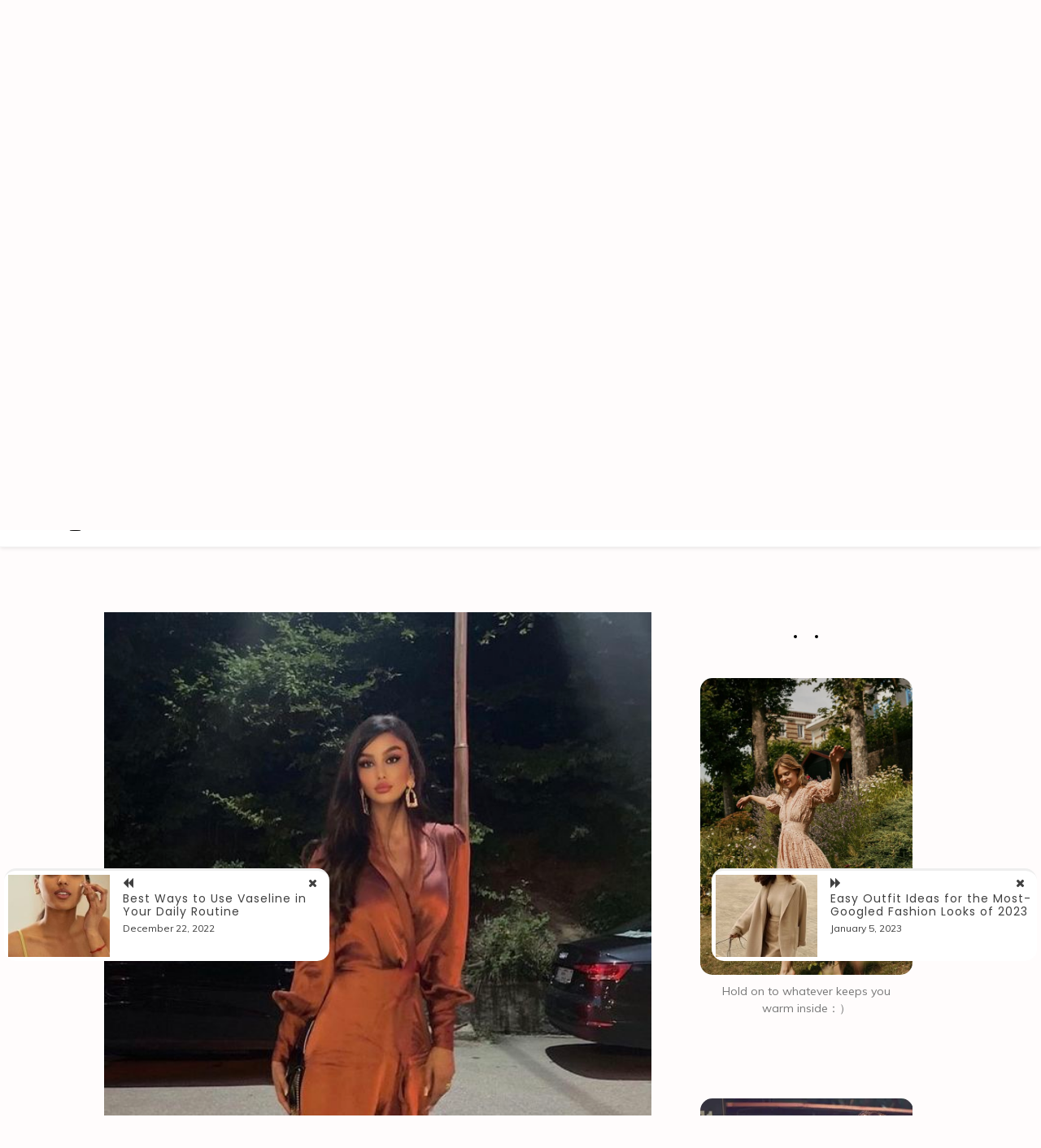

--- FILE ---
content_type: text/html; charset=UTF-8
request_url: https://www.swimwear-manufacturers.com/6-velvet-dresses-that-will-make-you-look-and-feel-like-a-million-bucks/
body_size: 22276
content:

<!doctype html>
<html lang="en-US">
<head>
	<meta charset="UTF-8">
	<link rel="profile" href="https://gmpg.org/xfn/11">
	<meta name="viewport" content="width=device-width, initial-scale=1, shrink-to-fit=no">	
	<meta name='robots' content='index, follow, max-image-preview:large, max-snippet:-1, max-video-preview:-1' />

	<!-- This site is optimized with the Yoast SEO plugin v17.8 - https://yoast.com/wordpress/plugins/seo/ -->
	<title>6 Velvet Dresses That Will Make You Look and Feel like a Million Bucks - City Fashion Magazine</title>
	<meta name="description" content="With the holidays coming up, now is the perfect time to invest in a luxurious velvet dress that will make you feel like a million bucks. Check out our top six picks!" />
	<link rel="canonical" href="https://www.swimwear-manufacturers.com/6-velvet-dresses-that-will-make-you-look-and-feel-like-a-million-bucks/" />
	<meta property="og:locale" content="en_US" />
	<meta property="og:type" content="article" />
	<meta property="og:title" content="6 Velvet Dresses That Will Make You Look and Feel like a Million Bucks - City Fashion Magazine" />
	<meta property="og:description" content="With the holidays coming up, now is the perfect time to invest in a luxurious velvet dress that will make you feel like a million bucks. Check out our top six picks!" />
	<meta property="og:url" content="https://www.swimwear-manufacturers.com/6-velvet-dresses-that-will-make-you-look-and-feel-like-a-million-bucks/" />
	<meta property="og:site_name" content="City Fashion Magazine" />
	<meta property="article:published_time" content="2022-12-29T05:48:00+00:00" />
	<meta property="article:modified_time" content="2022-12-27T06:06:08+00:00" />
	<meta property="og:image" content="https://www.swimwear-manufacturers.com/wp-content/uploads/2022/12/2c6065f03ac975d141faf955b3574e4b.jpg" />
	<meta property="og:image:width" content="564" />
	<meta property="og:image:height" content="890" />
	<meta name="twitter:card" content="summary_large_image" />
	<meta name="twitter:label1" content="Written by" />
	<meta name="twitter:data1" content="Natalie" />
	<meta name="twitter:label2" content="Est. reading time" />
	<meta name="twitter:data2" content="5 minutes" />
	<script type="application/ld+json" class="yoast-schema-graph">{"@context":"https://schema.org","@graph":[{"@type":"WebSite","@id":"https://www.swimwear-manufacturers.com/#website","url":"https://www.swimwear-manufacturers.com/","name":"City Fashion Magazine","description":"Fashion/Beauty/Lifetstyle/Makeup/Clothing","potentialAction":[{"@type":"SearchAction","target":{"@type":"EntryPoint","urlTemplate":"https://www.swimwear-manufacturers.com/?s={search_term_string}"},"query-input":"required name=search_term_string"}],"inLanguage":"en-US"},{"@type":"ImageObject","@id":"https://www.swimwear-manufacturers.com/6-velvet-dresses-that-will-make-you-look-and-feel-like-a-million-bucks/#primaryimage","inLanguage":"en-US","url":"https://www.swimwear-manufacturers.com/wp-content/uploads/2022/12/2c6065f03ac975d141faf955b3574e4b.jpg","contentUrl":"https://www.swimwear-manufacturers.com/wp-content/uploads/2022/12/2c6065f03ac975d141faf955b3574e4b.jpg","width":564,"height":890},{"@type":"WebPage","@id":"https://www.swimwear-manufacturers.com/6-velvet-dresses-that-will-make-you-look-and-feel-like-a-million-bucks/#webpage","url":"https://www.swimwear-manufacturers.com/6-velvet-dresses-that-will-make-you-look-and-feel-like-a-million-bucks/","name":"6 Velvet Dresses That Will Make You Look and Feel like a Million Bucks - City Fashion Magazine","isPartOf":{"@id":"https://www.swimwear-manufacturers.com/#website"},"primaryImageOfPage":{"@id":"https://www.swimwear-manufacturers.com/6-velvet-dresses-that-will-make-you-look-and-feel-like-a-million-bucks/#primaryimage"},"datePublished":"2022-12-29T05:48:00+00:00","dateModified":"2022-12-27T06:06:08+00:00","author":{"@id":"https://www.swimwear-manufacturers.com/#/schema/person/eb38c9652225f9025ebb157f2e10ca4c"},"description":"With the holidays coming up, now is the perfect time to invest in a luxurious velvet dress that will make you feel like a million bucks. Check out our top six picks!","breadcrumb":{"@id":"https://www.swimwear-manufacturers.com/6-velvet-dresses-that-will-make-you-look-and-feel-like-a-million-bucks/#breadcrumb"},"inLanguage":"en-US","potentialAction":[{"@type":"ReadAction","target":["https://www.swimwear-manufacturers.com/6-velvet-dresses-that-will-make-you-look-and-feel-like-a-million-bucks/"]}]},{"@type":"BreadcrumbList","@id":"https://www.swimwear-manufacturers.com/6-velvet-dresses-that-will-make-you-look-and-feel-like-a-million-bucks/#breadcrumb","itemListElement":[{"@type":"ListItem","position":1,"name":"Home","item":"https://www.swimwear-manufacturers.com/"},{"@type":"ListItem","position":2,"name":"6 Velvet Dresses That Will Make You Look and Feel like a Million Bucks"}]},{"@type":"Person","@id":"https://www.swimwear-manufacturers.com/#/schema/person/eb38c9652225f9025ebb157f2e10ca4c","name":"Natalie","image":{"@type":"ImageObject","@id":"https://www.swimwear-manufacturers.com/#personlogo","inLanguage":"en-US","url":"https://www.swimwear-manufacturers.com/wp-content/uploads/2020/06/\u4e0b\u8f7d-96x96.jpg","contentUrl":"https://www.swimwear-manufacturers.com/wp-content/uploads/2020/06/\u4e0b\u8f7d-96x96.jpg","caption":"Natalie"},"description":"Hi, Everyone! I'm Natalie. I live in LA. I am a freelancer. I love sharing my thought about this world on my blog post. Thanks for taking time to read my article. CONTACT: IBwencccc@outlook.com","url":"https://www.swimwear-manufacturers.com/author/admin/"}]}</script>
	<!-- / Yoast SEO plugin. -->


<link rel='dns-prefetch' href='//www.swimwear-manufacturers.com' />
<link rel='dns-prefetch' href='//fonts.googleapis.com' />
<link rel="alternate" type="application/rss+xml" title="City Fashion Magazine &raquo; Feed" href="https://www.swimwear-manufacturers.com/feed/" />
<link rel="alternate" type="application/rss+xml" title="City Fashion Magazine &raquo; Comments Feed" href="https://www.swimwear-manufacturers.com/comments/feed/" />
<link rel="alternate" type="application/rss+xml" title="City Fashion Magazine &raquo; 6 Velvet Dresses That Will Make You Look and Feel like a Million Bucks Comments Feed" href="https://www.swimwear-manufacturers.com/6-velvet-dresses-that-will-make-you-look-and-feel-like-a-million-bucks/feed/" />
<link rel="alternate" title="oEmbed (JSON)" type="application/json+oembed" href="https://www.swimwear-manufacturers.com/wp-json/oembed/1.0/embed?url=https%3A%2F%2Fwww.swimwear-manufacturers.com%2F6-velvet-dresses-that-will-make-you-look-and-feel-like-a-million-bucks%2F" />
<link rel="alternate" title="oEmbed (XML)" type="text/xml+oembed" href="https://www.swimwear-manufacturers.com/wp-json/oembed/1.0/embed?url=https%3A%2F%2Fwww.swimwear-manufacturers.com%2F6-velvet-dresses-that-will-make-you-look-and-feel-like-a-million-bucks%2F&#038;format=xml" />
<style id='wp-img-auto-sizes-contain-inline-css' type='text/css'>
img:is([sizes=auto i],[sizes^="auto," i]){contain-intrinsic-size:3000px 1500px}
/*# sourceURL=wp-img-auto-sizes-contain-inline-css */
</style>
<style id='wp-emoji-styles-inline-css' type='text/css'>

	img.wp-smiley, img.emoji {
		display: inline !important;
		border: none !important;
		box-shadow: none !important;
		height: 1em !important;
		width: 1em !important;
		margin: 0 0.07em !important;
		vertical-align: -0.1em !important;
		background: none !important;
		padding: 0 !important;
	}
/*# sourceURL=wp-emoji-styles-inline-css */
</style>
<style id='wp-block-library-inline-css' type='text/css'>
:root{--wp-block-synced-color:#7a00df;--wp-block-synced-color--rgb:122,0,223;--wp-bound-block-color:var(--wp-block-synced-color);--wp-editor-canvas-background:#ddd;--wp-admin-theme-color:#007cba;--wp-admin-theme-color--rgb:0,124,186;--wp-admin-theme-color-darker-10:#006ba1;--wp-admin-theme-color-darker-10--rgb:0,107,160.5;--wp-admin-theme-color-darker-20:#005a87;--wp-admin-theme-color-darker-20--rgb:0,90,135;--wp-admin-border-width-focus:2px}@media (min-resolution:192dpi){:root{--wp-admin-border-width-focus:1.5px}}.wp-element-button{cursor:pointer}:root .has-very-light-gray-background-color{background-color:#eee}:root .has-very-dark-gray-background-color{background-color:#313131}:root .has-very-light-gray-color{color:#eee}:root .has-very-dark-gray-color{color:#313131}:root .has-vivid-green-cyan-to-vivid-cyan-blue-gradient-background{background:linear-gradient(135deg,#00d084,#0693e3)}:root .has-purple-crush-gradient-background{background:linear-gradient(135deg,#34e2e4,#4721fb 50%,#ab1dfe)}:root .has-hazy-dawn-gradient-background{background:linear-gradient(135deg,#faaca8,#dad0ec)}:root .has-subdued-olive-gradient-background{background:linear-gradient(135deg,#fafae1,#67a671)}:root .has-atomic-cream-gradient-background{background:linear-gradient(135deg,#fdd79a,#004a59)}:root .has-nightshade-gradient-background{background:linear-gradient(135deg,#330968,#31cdcf)}:root .has-midnight-gradient-background{background:linear-gradient(135deg,#020381,#2874fc)}:root{--wp--preset--font-size--normal:16px;--wp--preset--font-size--huge:42px}.has-regular-font-size{font-size:1em}.has-larger-font-size{font-size:2.625em}.has-normal-font-size{font-size:var(--wp--preset--font-size--normal)}.has-huge-font-size{font-size:var(--wp--preset--font-size--huge)}.has-text-align-center{text-align:center}.has-text-align-left{text-align:left}.has-text-align-right{text-align:right}.has-fit-text{white-space:nowrap!important}#end-resizable-editor-section{display:none}.aligncenter{clear:both}.items-justified-left{justify-content:flex-start}.items-justified-center{justify-content:center}.items-justified-right{justify-content:flex-end}.items-justified-space-between{justify-content:space-between}.screen-reader-text{border:0;clip-path:inset(50%);height:1px;margin:-1px;overflow:hidden;padding:0;position:absolute;width:1px;word-wrap:normal!important}.screen-reader-text:focus{background-color:#ddd;clip-path:none;color:#444;display:block;font-size:1em;height:auto;left:5px;line-height:normal;padding:15px 23px 14px;text-decoration:none;top:5px;width:auto;z-index:100000}html :where(.has-border-color){border-style:solid}html :where([style*=border-top-color]){border-top-style:solid}html :where([style*=border-right-color]){border-right-style:solid}html :where([style*=border-bottom-color]){border-bottom-style:solid}html :where([style*=border-left-color]){border-left-style:solid}html :where([style*=border-width]){border-style:solid}html :where([style*=border-top-width]){border-top-style:solid}html :where([style*=border-right-width]){border-right-style:solid}html :where([style*=border-bottom-width]){border-bottom-style:solid}html :where([style*=border-left-width]){border-left-style:solid}html :where(img[class*=wp-image-]){height:auto;max-width:100%}:where(figure){margin:0 0 1em}html :where(.is-position-sticky){--wp-admin--admin-bar--position-offset:var(--wp-admin--admin-bar--height,0px)}@media screen and (max-width:600px){html :where(.is-position-sticky){--wp-admin--admin-bar--position-offset:0px}}

/*# sourceURL=wp-block-library-inline-css */
</style><style id='wp-block-heading-inline-css' type='text/css'>
h1:where(.wp-block-heading).has-background,h2:where(.wp-block-heading).has-background,h3:where(.wp-block-heading).has-background,h4:where(.wp-block-heading).has-background,h5:where(.wp-block-heading).has-background,h6:where(.wp-block-heading).has-background{padding:1.25em 2.375em}h1.has-text-align-left[style*=writing-mode]:where([style*=vertical-lr]),h1.has-text-align-right[style*=writing-mode]:where([style*=vertical-rl]),h2.has-text-align-left[style*=writing-mode]:where([style*=vertical-lr]),h2.has-text-align-right[style*=writing-mode]:where([style*=vertical-rl]),h3.has-text-align-left[style*=writing-mode]:where([style*=vertical-lr]),h3.has-text-align-right[style*=writing-mode]:where([style*=vertical-rl]),h4.has-text-align-left[style*=writing-mode]:where([style*=vertical-lr]),h4.has-text-align-right[style*=writing-mode]:where([style*=vertical-rl]),h5.has-text-align-left[style*=writing-mode]:where([style*=vertical-lr]),h5.has-text-align-right[style*=writing-mode]:where([style*=vertical-rl]),h6.has-text-align-left[style*=writing-mode]:where([style*=vertical-lr]),h6.has-text-align-right[style*=writing-mode]:where([style*=vertical-rl]){rotate:180deg}
/*# sourceURL=https://www.swimwear-manufacturers.com/wp-includes/blocks/heading/style.min.css */
</style>
<style id='wp-block-image-inline-css' type='text/css'>
.wp-block-image>a,.wp-block-image>figure>a{display:inline-block}.wp-block-image img{box-sizing:border-box;height:auto;max-width:100%;vertical-align:bottom}@media not (prefers-reduced-motion){.wp-block-image img.hide{visibility:hidden}.wp-block-image img.show{animation:show-content-image .4s}}.wp-block-image[style*=border-radius] img,.wp-block-image[style*=border-radius]>a{border-radius:inherit}.wp-block-image.has-custom-border img{box-sizing:border-box}.wp-block-image.aligncenter{text-align:center}.wp-block-image.alignfull>a,.wp-block-image.alignwide>a{width:100%}.wp-block-image.alignfull img,.wp-block-image.alignwide img{height:auto;width:100%}.wp-block-image .aligncenter,.wp-block-image .alignleft,.wp-block-image .alignright,.wp-block-image.aligncenter,.wp-block-image.alignleft,.wp-block-image.alignright{display:table}.wp-block-image .aligncenter>figcaption,.wp-block-image .alignleft>figcaption,.wp-block-image .alignright>figcaption,.wp-block-image.aligncenter>figcaption,.wp-block-image.alignleft>figcaption,.wp-block-image.alignright>figcaption{caption-side:bottom;display:table-caption}.wp-block-image .alignleft{float:left;margin:.5em 1em .5em 0}.wp-block-image .alignright{float:right;margin:.5em 0 .5em 1em}.wp-block-image .aligncenter{margin-left:auto;margin-right:auto}.wp-block-image :where(figcaption){margin-bottom:1em;margin-top:.5em}.wp-block-image.is-style-circle-mask img{border-radius:9999px}@supports ((-webkit-mask-image:none) or (mask-image:none)) or (-webkit-mask-image:none){.wp-block-image.is-style-circle-mask img{border-radius:0;-webkit-mask-image:url('data:image/svg+xml;utf8,<svg viewBox="0 0 100 100" xmlns="http://www.w3.org/2000/svg"><circle cx="50" cy="50" r="50"/></svg>');mask-image:url('data:image/svg+xml;utf8,<svg viewBox="0 0 100 100" xmlns="http://www.w3.org/2000/svg"><circle cx="50" cy="50" r="50"/></svg>');mask-mode:alpha;-webkit-mask-position:center;mask-position:center;-webkit-mask-repeat:no-repeat;mask-repeat:no-repeat;-webkit-mask-size:contain;mask-size:contain}}:root :where(.wp-block-image.is-style-rounded img,.wp-block-image .is-style-rounded img){border-radius:9999px}.wp-block-image figure{margin:0}.wp-lightbox-container{display:flex;flex-direction:column;position:relative}.wp-lightbox-container img{cursor:zoom-in}.wp-lightbox-container img:hover+button{opacity:1}.wp-lightbox-container button{align-items:center;backdrop-filter:blur(16px) saturate(180%);background-color:#5a5a5a40;border:none;border-radius:4px;cursor:zoom-in;display:flex;height:20px;justify-content:center;opacity:0;padding:0;position:absolute;right:16px;text-align:center;top:16px;width:20px;z-index:100}@media not (prefers-reduced-motion){.wp-lightbox-container button{transition:opacity .2s ease}}.wp-lightbox-container button:focus-visible{outline:3px auto #5a5a5a40;outline:3px auto -webkit-focus-ring-color;outline-offset:3px}.wp-lightbox-container button:hover{cursor:pointer;opacity:1}.wp-lightbox-container button:focus{opacity:1}.wp-lightbox-container button:focus,.wp-lightbox-container button:hover,.wp-lightbox-container button:not(:hover):not(:active):not(.has-background){background-color:#5a5a5a40;border:none}.wp-lightbox-overlay{box-sizing:border-box;cursor:zoom-out;height:100vh;left:0;overflow:hidden;position:fixed;top:0;visibility:hidden;width:100%;z-index:100000}.wp-lightbox-overlay .close-button{align-items:center;cursor:pointer;display:flex;justify-content:center;min-height:40px;min-width:40px;padding:0;position:absolute;right:calc(env(safe-area-inset-right) + 16px);top:calc(env(safe-area-inset-top) + 16px);z-index:5000000}.wp-lightbox-overlay .close-button:focus,.wp-lightbox-overlay .close-button:hover,.wp-lightbox-overlay .close-button:not(:hover):not(:active):not(.has-background){background:none;border:none}.wp-lightbox-overlay .lightbox-image-container{height:var(--wp--lightbox-container-height);left:50%;overflow:hidden;position:absolute;top:50%;transform:translate(-50%,-50%);transform-origin:top left;width:var(--wp--lightbox-container-width);z-index:9999999999}.wp-lightbox-overlay .wp-block-image{align-items:center;box-sizing:border-box;display:flex;height:100%;justify-content:center;margin:0;position:relative;transform-origin:0 0;width:100%;z-index:3000000}.wp-lightbox-overlay .wp-block-image img{height:var(--wp--lightbox-image-height);min-height:var(--wp--lightbox-image-height);min-width:var(--wp--lightbox-image-width);width:var(--wp--lightbox-image-width)}.wp-lightbox-overlay .wp-block-image figcaption{display:none}.wp-lightbox-overlay button{background:none;border:none}.wp-lightbox-overlay .scrim{background-color:#fff;height:100%;opacity:.9;position:absolute;width:100%;z-index:2000000}.wp-lightbox-overlay.active{visibility:visible}@media not (prefers-reduced-motion){.wp-lightbox-overlay.active{animation:turn-on-visibility .25s both}.wp-lightbox-overlay.active img{animation:turn-on-visibility .35s both}.wp-lightbox-overlay.show-closing-animation:not(.active){animation:turn-off-visibility .35s both}.wp-lightbox-overlay.show-closing-animation:not(.active) img{animation:turn-off-visibility .25s both}.wp-lightbox-overlay.zoom.active{animation:none;opacity:1;visibility:visible}.wp-lightbox-overlay.zoom.active .lightbox-image-container{animation:lightbox-zoom-in .4s}.wp-lightbox-overlay.zoom.active .lightbox-image-container img{animation:none}.wp-lightbox-overlay.zoom.active .scrim{animation:turn-on-visibility .4s forwards}.wp-lightbox-overlay.zoom.show-closing-animation:not(.active){animation:none}.wp-lightbox-overlay.zoom.show-closing-animation:not(.active) .lightbox-image-container{animation:lightbox-zoom-out .4s}.wp-lightbox-overlay.zoom.show-closing-animation:not(.active) .lightbox-image-container img{animation:none}.wp-lightbox-overlay.zoom.show-closing-animation:not(.active) .scrim{animation:turn-off-visibility .4s forwards}}@keyframes show-content-image{0%{visibility:hidden}99%{visibility:hidden}to{visibility:visible}}@keyframes turn-on-visibility{0%{opacity:0}to{opacity:1}}@keyframes turn-off-visibility{0%{opacity:1;visibility:visible}99%{opacity:0;visibility:visible}to{opacity:0;visibility:hidden}}@keyframes lightbox-zoom-in{0%{transform:translate(calc((-100vw + var(--wp--lightbox-scrollbar-width))/2 + var(--wp--lightbox-initial-left-position)),calc(-50vh + var(--wp--lightbox-initial-top-position))) scale(var(--wp--lightbox-scale))}to{transform:translate(-50%,-50%) scale(1)}}@keyframes lightbox-zoom-out{0%{transform:translate(-50%,-50%) scale(1);visibility:visible}99%{visibility:visible}to{transform:translate(calc((-100vw + var(--wp--lightbox-scrollbar-width))/2 + var(--wp--lightbox-initial-left-position)),calc(-50vh + var(--wp--lightbox-initial-top-position))) scale(var(--wp--lightbox-scale));visibility:hidden}}
/*# sourceURL=https://www.swimwear-manufacturers.com/wp-includes/blocks/image/style.min.css */
</style>
<style id='wp-block-image-theme-inline-css' type='text/css'>
:root :where(.wp-block-image figcaption){color:#555;font-size:13px;text-align:center}.is-dark-theme :root :where(.wp-block-image figcaption){color:#ffffffa6}.wp-block-image{margin:0 0 1em}
/*# sourceURL=https://www.swimwear-manufacturers.com/wp-includes/blocks/image/theme.min.css */
</style>
<style id='wp-block-list-inline-css' type='text/css'>
ol,ul{box-sizing:border-box}:root :where(.wp-block-list.has-background){padding:1.25em 2.375em}
/*# sourceURL=https://www.swimwear-manufacturers.com/wp-includes/blocks/list/style.min.css */
</style>
<style id='wp-block-embed-inline-css' type='text/css'>
.wp-block-embed.alignleft,.wp-block-embed.alignright,.wp-block[data-align=left]>[data-type="core/embed"],.wp-block[data-align=right]>[data-type="core/embed"]{max-width:360px;width:100%}.wp-block-embed.alignleft .wp-block-embed__wrapper,.wp-block-embed.alignright .wp-block-embed__wrapper,.wp-block[data-align=left]>[data-type="core/embed"] .wp-block-embed__wrapper,.wp-block[data-align=right]>[data-type="core/embed"] .wp-block-embed__wrapper{min-width:280px}.wp-block-cover .wp-block-embed{min-height:240px;min-width:320px}.wp-block-embed{overflow-wrap:break-word}.wp-block-embed :where(figcaption){margin-bottom:1em;margin-top:.5em}.wp-block-embed iframe{max-width:100%}.wp-block-embed__wrapper{position:relative}.wp-embed-responsive .wp-has-aspect-ratio .wp-block-embed__wrapper:before{content:"";display:block;padding-top:50%}.wp-embed-responsive .wp-has-aspect-ratio iframe{bottom:0;height:100%;left:0;position:absolute;right:0;top:0;width:100%}.wp-embed-responsive .wp-embed-aspect-21-9 .wp-block-embed__wrapper:before{padding-top:42.85%}.wp-embed-responsive .wp-embed-aspect-18-9 .wp-block-embed__wrapper:before{padding-top:50%}.wp-embed-responsive .wp-embed-aspect-16-9 .wp-block-embed__wrapper:before{padding-top:56.25%}.wp-embed-responsive .wp-embed-aspect-4-3 .wp-block-embed__wrapper:before{padding-top:75%}.wp-embed-responsive .wp-embed-aspect-1-1 .wp-block-embed__wrapper:before{padding-top:100%}.wp-embed-responsive .wp-embed-aspect-9-16 .wp-block-embed__wrapper:before{padding-top:177.77%}.wp-embed-responsive .wp-embed-aspect-1-2 .wp-block-embed__wrapper:before{padding-top:200%}
/*# sourceURL=https://www.swimwear-manufacturers.com/wp-includes/blocks/embed/style.min.css */
</style>
<style id='wp-block-embed-theme-inline-css' type='text/css'>
.wp-block-embed :where(figcaption){color:#555;font-size:13px;text-align:center}.is-dark-theme .wp-block-embed :where(figcaption){color:#ffffffa6}.wp-block-embed{margin:0 0 1em}
/*# sourceURL=https://www.swimwear-manufacturers.com/wp-includes/blocks/embed/theme.min.css */
</style>
<style id='wp-block-paragraph-inline-css' type='text/css'>
.is-small-text{font-size:.875em}.is-regular-text{font-size:1em}.is-large-text{font-size:2.25em}.is-larger-text{font-size:3em}.has-drop-cap:not(:focus):first-letter{float:left;font-size:8.4em;font-style:normal;font-weight:100;line-height:.68;margin:.05em .1em 0 0;text-transform:uppercase}body.rtl .has-drop-cap:not(:focus):first-letter{float:none;margin-left:.1em}p.has-drop-cap.has-background{overflow:hidden}:root :where(p.has-background){padding:1.25em 2.375em}:where(p.has-text-color:not(.has-link-color)) a{color:inherit}p.has-text-align-left[style*="writing-mode:vertical-lr"],p.has-text-align-right[style*="writing-mode:vertical-rl"]{rotate:180deg}
/*# sourceURL=https://www.swimwear-manufacturers.com/wp-includes/blocks/paragraph/style.min.css */
</style>
<style id='global-styles-inline-css' type='text/css'>
:root{--wp--preset--aspect-ratio--square: 1;--wp--preset--aspect-ratio--4-3: 4/3;--wp--preset--aspect-ratio--3-4: 3/4;--wp--preset--aspect-ratio--3-2: 3/2;--wp--preset--aspect-ratio--2-3: 2/3;--wp--preset--aspect-ratio--16-9: 16/9;--wp--preset--aspect-ratio--9-16: 9/16;--wp--preset--color--black: #000000;--wp--preset--color--cyan-bluish-gray: #abb8c3;--wp--preset--color--white: #ffffff;--wp--preset--color--pale-pink: #f78da7;--wp--preset--color--vivid-red: #cf2e2e;--wp--preset--color--luminous-vivid-orange: #ff6900;--wp--preset--color--luminous-vivid-amber: #fcb900;--wp--preset--color--light-green-cyan: #7bdcb5;--wp--preset--color--vivid-green-cyan: #00d084;--wp--preset--color--pale-cyan-blue: #8ed1fc;--wp--preset--color--vivid-cyan-blue: #0693e3;--wp--preset--color--vivid-purple: #9b51e0;--wp--preset--gradient--vivid-cyan-blue-to-vivid-purple: linear-gradient(135deg,rgb(6,147,227) 0%,rgb(155,81,224) 100%);--wp--preset--gradient--light-green-cyan-to-vivid-green-cyan: linear-gradient(135deg,rgb(122,220,180) 0%,rgb(0,208,130) 100%);--wp--preset--gradient--luminous-vivid-amber-to-luminous-vivid-orange: linear-gradient(135deg,rgb(252,185,0) 0%,rgb(255,105,0) 100%);--wp--preset--gradient--luminous-vivid-orange-to-vivid-red: linear-gradient(135deg,rgb(255,105,0) 0%,rgb(207,46,46) 100%);--wp--preset--gradient--very-light-gray-to-cyan-bluish-gray: linear-gradient(135deg,rgb(238,238,238) 0%,rgb(169,184,195) 100%);--wp--preset--gradient--cool-to-warm-spectrum: linear-gradient(135deg,rgb(74,234,220) 0%,rgb(151,120,209) 20%,rgb(207,42,186) 40%,rgb(238,44,130) 60%,rgb(251,105,98) 80%,rgb(254,248,76) 100%);--wp--preset--gradient--blush-light-purple: linear-gradient(135deg,rgb(255,206,236) 0%,rgb(152,150,240) 100%);--wp--preset--gradient--blush-bordeaux: linear-gradient(135deg,rgb(254,205,165) 0%,rgb(254,45,45) 50%,rgb(107,0,62) 100%);--wp--preset--gradient--luminous-dusk: linear-gradient(135deg,rgb(255,203,112) 0%,rgb(199,81,192) 50%,rgb(65,88,208) 100%);--wp--preset--gradient--pale-ocean: linear-gradient(135deg,rgb(255,245,203) 0%,rgb(182,227,212) 50%,rgb(51,167,181) 100%);--wp--preset--gradient--electric-grass: linear-gradient(135deg,rgb(202,248,128) 0%,rgb(113,206,126) 100%);--wp--preset--gradient--midnight: linear-gradient(135deg,rgb(2,3,129) 0%,rgb(40,116,252) 100%);--wp--preset--font-size--small: 13px;--wp--preset--font-size--medium: 20px;--wp--preset--font-size--large: 36px;--wp--preset--font-size--x-large: 42px;--wp--preset--spacing--20: 0.44rem;--wp--preset--spacing--30: 0.67rem;--wp--preset--spacing--40: 1rem;--wp--preset--spacing--50: 1.5rem;--wp--preset--spacing--60: 2.25rem;--wp--preset--spacing--70: 3.38rem;--wp--preset--spacing--80: 5.06rem;--wp--preset--shadow--natural: 6px 6px 9px rgba(0, 0, 0, 0.2);--wp--preset--shadow--deep: 12px 12px 50px rgba(0, 0, 0, 0.4);--wp--preset--shadow--sharp: 6px 6px 0px rgba(0, 0, 0, 0.2);--wp--preset--shadow--outlined: 6px 6px 0px -3px rgb(255, 255, 255), 6px 6px rgb(0, 0, 0);--wp--preset--shadow--crisp: 6px 6px 0px rgb(0, 0, 0);}:where(.is-layout-flex){gap: 0.5em;}:where(.is-layout-grid){gap: 0.5em;}body .is-layout-flex{display: flex;}.is-layout-flex{flex-wrap: wrap;align-items: center;}.is-layout-flex > :is(*, div){margin: 0;}body .is-layout-grid{display: grid;}.is-layout-grid > :is(*, div){margin: 0;}:where(.wp-block-columns.is-layout-flex){gap: 2em;}:where(.wp-block-columns.is-layout-grid){gap: 2em;}:where(.wp-block-post-template.is-layout-flex){gap: 1.25em;}:where(.wp-block-post-template.is-layout-grid){gap: 1.25em;}.has-black-color{color: var(--wp--preset--color--black) !important;}.has-cyan-bluish-gray-color{color: var(--wp--preset--color--cyan-bluish-gray) !important;}.has-white-color{color: var(--wp--preset--color--white) !important;}.has-pale-pink-color{color: var(--wp--preset--color--pale-pink) !important;}.has-vivid-red-color{color: var(--wp--preset--color--vivid-red) !important;}.has-luminous-vivid-orange-color{color: var(--wp--preset--color--luminous-vivid-orange) !important;}.has-luminous-vivid-amber-color{color: var(--wp--preset--color--luminous-vivid-amber) !important;}.has-light-green-cyan-color{color: var(--wp--preset--color--light-green-cyan) !important;}.has-vivid-green-cyan-color{color: var(--wp--preset--color--vivid-green-cyan) !important;}.has-pale-cyan-blue-color{color: var(--wp--preset--color--pale-cyan-blue) !important;}.has-vivid-cyan-blue-color{color: var(--wp--preset--color--vivid-cyan-blue) !important;}.has-vivid-purple-color{color: var(--wp--preset--color--vivid-purple) !important;}.has-black-background-color{background-color: var(--wp--preset--color--black) !important;}.has-cyan-bluish-gray-background-color{background-color: var(--wp--preset--color--cyan-bluish-gray) !important;}.has-white-background-color{background-color: var(--wp--preset--color--white) !important;}.has-pale-pink-background-color{background-color: var(--wp--preset--color--pale-pink) !important;}.has-vivid-red-background-color{background-color: var(--wp--preset--color--vivid-red) !important;}.has-luminous-vivid-orange-background-color{background-color: var(--wp--preset--color--luminous-vivid-orange) !important;}.has-luminous-vivid-amber-background-color{background-color: var(--wp--preset--color--luminous-vivid-amber) !important;}.has-light-green-cyan-background-color{background-color: var(--wp--preset--color--light-green-cyan) !important;}.has-vivid-green-cyan-background-color{background-color: var(--wp--preset--color--vivid-green-cyan) !important;}.has-pale-cyan-blue-background-color{background-color: var(--wp--preset--color--pale-cyan-blue) !important;}.has-vivid-cyan-blue-background-color{background-color: var(--wp--preset--color--vivid-cyan-blue) !important;}.has-vivid-purple-background-color{background-color: var(--wp--preset--color--vivid-purple) !important;}.has-black-border-color{border-color: var(--wp--preset--color--black) !important;}.has-cyan-bluish-gray-border-color{border-color: var(--wp--preset--color--cyan-bluish-gray) !important;}.has-white-border-color{border-color: var(--wp--preset--color--white) !important;}.has-pale-pink-border-color{border-color: var(--wp--preset--color--pale-pink) !important;}.has-vivid-red-border-color{border-color: var(--wp--preset--color--vivid-red) !important;}.has-luminous-vivid-orange-border-color{border-color: var(--wp--preset--color--luminous-vivid-orange) !important;}.has-luminous-vivid-amber-border-color{border-color: var(--wp--preset--color--luminous-vivid-amber) !important;}.has-light-green-cyan-border-color{border-color: var(--wp--preset--color--light-green-cyan) !important;}.has-vivid-green-cyan-border-color{border-color: var(--wp--preset--color--vivid-green-cyan) !important;}.has-pale-cyan-blue-border-color{border-color: var(--wp--preset--color--pale-cyan-blue) !important;}.has-vivid-cyan-blue-border-color{border-color: var(--wp--preset--color--vivid-cyan-blue) !important;}.has-vivid-purple-border-color{border-color: var(--wp--preset--color--vivid-purple) !important;}.has-vivid-cyan-blue-to-vivid-purple-gradient-background{background: var(--wp--preset--gradient--vivid-cyan-blue-to-vivid-purple) !important;}.has-light-green-cyan-to-vivid-green-cyan-gradient-background{background: var(--wp--preset--gradient--light-green-cyan-to-vivid-green-cyan) !important;}.has-luminous-vivid-amber-to-luminous-vivid-orange-gradient-background{background: var(--wp--preset--gradient--luminous-vivid-amber-to-luminous-vivid-orange) !important;}.has-luminous-vivid-orange-to-vivid-red-gradient-background{background: var(--wp--preset--gradient--luminous-vivid-orange-to-vivid-red) !important;}.has-very-light-gray-to-cyan-bluish-gray-gradient-background{background: var(--wp--preset--gradient--very-light-gray-to-cyan-bluish-gray) !important;}.has-cool-to-warm-spectrum-gradient-background{background: var(--wp--preset--gradient--cool-to-warm-spectrum) !important;}.has-blush-light-purple-gradient-background{background: var(--wp--preset--gradient--blush-light-purple) !important;}.has-blush-bordeaux-gradient-background{background: var(--wp--preset--gradient--blush-bordeaux) !important;}.has-luminous-dusk-gradient-background{background: var(--wp--preset--gradient--luminous-dusk) !important;}.has-pale-ocean-gradient-background{background: var(--wp--preset--gradient--pale-ocean) !important;}.has-electric-grass-gradient-background{background: var(--wp--preset--gradient--electric-grass) !important;}.has-midnight-gradient-background{background: var(--wp--preset--gradient--midnight) !important;}.has-small-font-size{font-size: var(--wp--preset--font-size--small) !important;}.has-medium-font-size{font-size: var(--wp--preset--font-size--medium) !important;}.has-large-font-size{font-size: var(--wp--preset--font-size--large) !important;}.has-x-large-font-size{font-size: var(--wp--preset--font-size--x-large) !important;}
/*# sourceURL=global-styles-inline-css */
</style>

<style id='classic-theme-styles-inline-css' type='text/css'>
/*! This file is auto-generated */
.wp-block-button__link{color:#fff;background-color:#32373c;border-radius:9999px;box-shadow:none;text-decoration:none;padding:calc(.667em + 2px) calc(1.333em + 2px);font-size:1.125em}.wp-block-file__button{background:#32373c;color:#fff;text-decoration:none}
/*# sourceURL=/wp-includes/css/classic-themes.min.css */
</style>
<link rel='stylesheet' id='wp-pagenavi-css' href='https://www.swimwear-manufacturers.com/wp-content/plugins/wp-pagenavi/pagenavi-css.css?ver=2.70' type='text/css' media='all' />
<link rel='stylesheet' id='kenwheeler-slicktheme-css' href='https://www.swimwear-manufacturers.com/wp-content/themes/new-blog/css/slick-theme.css?ver=1.9.0' type='text/css' media='all' />
<link rel='stylesheet' id='bootstrap-css' href='https://www.swimwear-manufacturers.com/wp-content/themes/new-blog/css/bootstrap.css?ver=4.1.1' type='text/css' media='all' />
<link rel='stylesheet' id='new-blog-style-css' href='https://www.swimwear-manufacturers.com/wp-content/themes/new-blog/style.css?ver=6.9' type='text/css' media='all' />
<link rel='stylesheet' id='kenwheeler-slick-css' href='https://www.swimwear-manufacturers.com/wp-content/themes/new-blog/css/slick.css?ver=1.9.0' type='text/css' media='all' />
<link rel='stylesheet' id='new-blog-sidenav-css' href='https://www.swimwear-manufacturers.com/wp-content/themes/new-blog/css/sidenav.css?ver=1.0.0' type='text/css' media='all' />
<link rel='stylesheet' id='font-awesome-css' href='https://www.swimwear-manufacturers.com/wp-content/themes/new-blog/css/font-awesome.css?ver=1.9.0' type='text/css' media='all' />
<link rel='stylesheet' id='google-webfonts-css' href='//fonts.googleapis.com/css?family=Kaushan+Script|Poppins|Muli' type='text/css' media='all' />
<script type="text/javascript" src="https://www.swimwear-manufacturers.com/wp-includes/js/jquery/jquery.min.js?ver=3.7.1" id="jquery-core-js"></script>
<script type="text/javascript" src="https://www.swimwear-manufacturers.com/wp-includes/js/jquery/jquery-migrate.min.js?ver=3.4.1" id="jquery-migrate-js"></script>
<link rel="https://api.w.org/" href="https://www.swimwear-manufacturers.com/wp-json/" /><link rel="alternate" title="JSON" type="application/json" href="https://www.swimwear-manufacturers.com/wp-json/wp/v2/posts/3254" /><link rel="EditURI" type="application/rsd+xml" title="RSD" href="https://www.swimwear-manufacturers.com/xmlrpc.php?rsd" />
<meta name="generator" content="WordPress 6.9" />
<link rel='shortlink' href='https://www.swimwear-manufacturers.com/?p=3254' />

		<!-- GA Google Analytics @ https://m0n.co/ga -->
		<script async src="https://www.googletagmanager.com/gtag/js?id=G-LQ1GCKJKNL"></script>
		<script>
			window.dataLayer = window.dataLayer || [];
			function gtag(){dataLayer.push(arguments);}
			gtag('js', new Date());
			gtag('config', 'G-LQ1GCKJKNL');
		</script>

	<link rel="pingback" href="https://www.swimwear-manufacturers.com/xmlrpc.php">	<style type="text/css">
    
    /* highlight active menu */
    li.current-menu-item {   
        color: #a08700  ; 
    }
    
    /* main width */
    .banner-holder .container-fluid {
	width: 100% ;

    }
 
    /* UPPERCASE */
    .category1, .category2, .category3, .category4  {
		text-transform: uppercase ;

    }
    .post-auther-edit-1, .post-auther-edit-2, .post-auther-edit-3, .post-auther-edit-4  {
		text-transform: uppercase ;
    }
    .leave-comment  {
		text-transform: uppercase ;

    }
    .read-more  {
		text-transform: uppercase ;

    }
    .widget-title, .most1, .most2, .most3, .most4 {
        text-transform: uppercase ;
    }
    #primary-menu {
        text-transform: uppercase ;
    }   
    </style>
	
	<!-- Woopra code starts here -->
	<script>
		(function(){
		var t,i,e,n=window,o=document,a=arguments,s="script",r=["config","track","identify","visit","push","call"],c=function(){var t,i=this;for(i._e=[],t=0;r.length>t;t++)(function(t){i[t]=function(){return i._e.push([t].concat(Array.prototype.slice.call(arguments,0))),i}})(r[t])};for(n._w=n._w||{},t=0;a.length>t;t++)n._w[a[t]]=n[a[t]]=n[a[t]]||new c;i=o.createElement(s),i.async=1,i.src="//static.woopra.com/js/w.js",e=o.getElementsByTagName(s)[0],e.parentNode.insertBefore(i,e)
		})("woopra");
		woopra.config({"app":"wordpress","domain":"swimwear-manufacturers.com","download_tracking":false,"outgoing_tracking":false,"hide_campaign":false});
		woopra.track("wp article", {"author":"Natalie","category":"Beautiful","permalink":"https:\/\/www.swimwear-manufacturers.com\/6-velvet-dresses-that-will-make-you-look-and-feel-like-a-million-bucks\/","title":"6 Velvet Dresses That Will Make You Look and Feel like a Million Bucks","post date":1672321680000}); 
	</script>
	<!-- Woopra code ends here -->
	
<style type="text/css">.broken_link, a.broken_link {
	text-decoration: line-through;
}</style>		<style type="text/css">
					.site-title a,
			.site-description {
				color: #000000;
			}
				</style>
		<style type="text/css" id="custom-background-css">
body.custom-background { background-color: #fffcfc; }
</style>
	<link rel="icon" href="https://www.swimwear-manufacturers.com/wp-content/uploads/2021/02/cropped-c0e0f339c57a8293e456f11bb498de19-32x32.jpg" sizes="32x32" />
<link rel="icon" href="https://www.swimwear-manufacturers.com/wp-content/uploads/2021/02/cropped-c0e0f339c57a8293e456f11bb498de19-192x192.jpg" sizes="192x192" />
<link rel="apple-touch-icon" href="https://www.swimwear-manufacturers.com/wp-content/uploads/2021/02/cropped-c0e0f339c57a8293e456f11bb498de19-180x180.jpg" />
<meta name="msapplication-TileImage" content="https://www.swimwear-manufacturers.com/wp-content/uploads/2021/02/cropped-c0e0f339c57a8293e456f11bb498de19-270x270.jpg" />
</head>

<body data-rsssl=1 class="wp-singular post-template-default single single-post postid-3254 single-format-standard custom-background wp-embed-responsive wp-theme-new-blog"  >
<div id="page" class="site">
	<a class="skip-link screen-reader-text" href="#content">Skip to content</a>

	<header id="masthead" class="site-header ">
<!-- Logo -->
		 
			<div>
			 </div> 					<div class="container-header">
				<div class="min-height-150">
				<div id="wp-custom-header" class="wp-custom-header"><img src="https://www.swimwear-manufacturers.com/wp-content/themes/new-blog/images/default-header-image.jpg" width="1400" height="675" alt="" decoding="async" fetchpriority="high" /></div>	
				</div>
				<!-- Title -->
				<div class=" logo text-center mx-auto overlays ">
					<h1 class="site-title"><a href="https://www.swimwear-manufacturers.com/" rel="home">City Fashion Magazine</a></h1>
										<p class="site-description">Fashion/Beauty/Lifetstyle/Makeup/Clothing</p>
									</div>
			</div>
			
		<div class="text-center pt-3 pb-3 navbar-expand-lg" > 
			<!-- Navbar -->
			<nav class="navbar ">
        		<div class="container">
						<div class="float-left">
						<!-- left nav -->
															<ul class="social-icon float-left ">
																																					<li><a href="https://www.youtube.com/channel/UC48xkMf7HuAw2IpBBJu488A?view_as=subscriber"target="_blank"><span class="fa fa-youtube" aria-hidden="true"></span></a></li>
																												<li><a href="https://www.pinterest.com/Miregal_/_saved/"target="_blank"><span class="fa fa-pinterest" aria-hidden="true"></span></a></li>
																		
								</ul>
													</div>
						<div class='float-right'>
							<!-- Right nav -->
							<ul class="search-tab">
								<li><a href="javascript:;" class="toggle" id="sidenav-toggle" ><span class="fa fa-bars" aria-hidden="true"></span></a></li>
							</ul>
						</div>			
			  </div>
			</nav>
		</div>

    <!-- side nav -->

    <nav class="sidenav" data-sidenav data-sidenav-toggle="#sidenav-toggle">
		<a id ="closebtn" href="javascript:void(0)" class="closebtn">&times;</a>

      <div class="sidenav-brand logo text-left">
          <p class="site-title"><a href="https://www.swimwear-manufacturers.com/" rel="home">City Fashion Magazine</a></p>
      </div>
        <div class="sidenav-header"  action="https://www.swimwear-manufacturers.com">
        <form class="search-form"  action="https://www.swimwear-manufacturers.com" >
          <input name="s" value=" " class="form-control mr-sm-2" type="search" placeholder="Search;"" aria-label="Search">
          <button class="btn search-submit" type="submit"><span class="fa fa-search" aria-hidden="true"></span></button>
        </form>
</div>			<nav id ="side_nav" class=" navbar navbar-expand-sm " role="navigation">
									</nav>
 
    </nav>

		<!-- end side nav -->

	<!-- banner slider -->

	
		<!-- end banner slider -->

		
  </header><!-- #masthead -->
	
	<div id="content" class="site-content">
		<!-- Main menu -->
		<nav id="main_nav" class="sticky-top navbar navbar-expand-lg  " role="navigation">
						<!-- Brand and toggle get grouped for better mobile display -->
													<button class="navbar-toggler" type="button" data-toggle="collapse" data-target="#collapse-1" aria-controls="bs-example-navbar-collapse-1" aria-expanded="false" aria-label="Toggle navigation">
								<span class="fa fa-bars"></span>
							</button>
										</nav>
		<!-- End Main menu -->

<div id="primary" class="content-area" onLoad="window.scroll(0, 500)">
	<main id="main" class="site-main">
		<section  class="middle-content inner-content">
		<div class="container-fluid">
			<div id ="scroll-top" class="row">
			<div class="col-lg-8">
												<div class="detail-block">
							<section>
								<article id="post-3254" class="post-3254 post type-post status-publish format-standard has-post-thumbnail hentry category-beautiful category-beauty-tips category-dressing-skills tag-midi-dress tag-mix-dress tag-velvet-dress">

									<div class="thumb">
										<img width="564" height="890" src="https://www.swimwear-manufacturers.com/wp-content/uploads/2022/12/2c6065f03ac975d141faf955b3574e4b.jpg" class="attachment-post-thumbnail size-post-thumbnail wp-post-image" alt="" decoding="async" srcset="https://www.swimwear-manufacturers.com/wp-content/uploads/2022/12/2c6065f03ac975d141faf955b3574e4b.jpg 564w, https://www.swimwear-manufacturers.com/wp-content/uploads/2022/12/2c6065f03ac975d141faf955b3574e4b-190x300.jpg 190w" sizes="(max-width: 564px) 100vw, 564px" />										<div class="thumb-body text-justify">
											<header class="entry-header">
												<span class ="mt-4 cat"> <a href="https://www.swimwear-manufacturers.com/category/beautiful/" rel="category tag">Beautiful</a> / <a href="https://www.swimwear-manufacturers.com/category/beauty-tips/" rel="category tag">Beauty tips</a> / <a href="https://www.swimwear-manufacturers.com/category/dressing-skills/" rel="category tag">Dressing skills</a> </span>
												<h1 class="entry-title card-title">6 Velvet Dresses That Will Make You Look and Feel like a Million Bucks</h1>											</header>
											
<p>Velvet is having a moment right now, and for a good reason. The luxurious fabric can make you look and feel like a million bucks. When it comes to formal attire, velvet dresses are a time-honored option that continues to exude the same air of refined sophistication as they did when Princess Diana wore them in the 1980s. This luxurious material is perfect for the holiday season since it exudes a warm, nostalgic vibe and is at its most stunning when rendered in deep jewel tones such as emerald, ruby, and navy blue.</p>



<p>&#8220;If you&#8217;re looking to add some luxury to your wardrobe, velvet dress fashion is the perfect way to do it.&#8221;</p>



<p>&#8212; Says Jillian Michaels</p>



<p>If you&#8217;re looking for that special dress to make a statement at any upcoming holiday party, look no further. We&#8217;ve rounded up six velvet dresses that are the epitome of elegance. Whether it&#8217;s a floor-length gown or a midi-length shirt dress, these pieces will be sure to turn heads and keep you looking amazing all night long. So, if you&#8217;re looking to make a statement this festive season, these velvet dresses are sure to be your go-to showstopper.</p>



<h2 class="wp-block-heading"><strong>Tom Ford One-Shoulder Ruffled Cotton-Velvet Mini Dress</strong></h2>



<figure class="wp-block-image size-large"><a href="https://modesens.com/product/tom-ford-one-shoulder-ruffled-cotton-velvet-mini-dress-red-46559818/" target="_blank" rel="noopener"><img decoding="async" src="https://cdn.modesens.com/product/46559818_1?w=800" alt="Tom Ford One-shoulder Ruffled Cotton-velvet Mini Dress In Red | ModeSens"/></a></figure>



<p>This one-shouldered short dress by Tom Ford is the epitome of opulence and seduction in its purest form. It is a lovely item that would be perfect for any formal occasion, thanks to the flowing asymmetrical sleeves, ruffled neckline, and velvet material. This dress will keep you looking and feeling wonderful no matter where you wear it—from a wedding with a black tie to a Christmas party at the workplace. It doesn&#8217;t matter whether you wear it with ankle boots or pumps; you&#8217;re certain to create a bold fashion statement either way.</p>



<h2 class="wp-block-heading"><strong>Rixo Silk-Velvet Mix Dress</strong></h2>



<figure class="wp-block-image size-large"><img decoding="async" src="https://cdn.shopify.com/s/files/1/0327/1609/5533/products/SECT-OCTLOOKBOOK-17thJan46246_1800x1800.jpg?v=1666694255" alt="https://cdn.shopify.com/s/files/1/0327/1609/5533/products/SECT-OCTLOOKBOOK-17thJan46246_1800x1800.jpg?v=1666694255"/></figure>



<figure class="wp-block-embed is-type-link is-provider-embed wp-block-embed-embed"><div class="wp-block-embed__wrapper">
https://rixo.co.uk/collections/dresses/products/paris-gold
</div></figure>



<p>Nothing speaks elegance like a velvet outfit. The Rixo silk-velvet mix dress is an excellent choice to wear throughout the holiday season if you want to make a statement and attract people&#8217;s attention. This stunning design is midi-length and has ruching on one side, as well as cascading ruffles that highlight your curves in all the right areas. This item is genuinely one of a kind due to the fact that it combines two very different materials: silk and velvet. For an unforgettable stunning evening appearance, finish off the ensemble with a pair of heeled shoes with straps.</p>



<h2 class="wp-block-heading"><strong>Vampire&#8217;s Wife the Night Flight Crystal Polka-Dot Velvet Gown</strong></h2>



<figure class="wp-block-image size-large"><img decoding="async" src="https://assetsprx.matchesfashion.com/img/product/1300/1511496_1.jpg" alt=""/></figure>



<p>Why settle for a standard velvet dress when you can have something that is truly unique? The Vampire&#8217;s Wife Night Flight Crystal Polka-Dot Velvet Gown is an eye-catching item that features long, voluminous sleeves, ruffles along the waistline, and tiny crystal polka dots on its surface. Wear this gown with a pair of statement earrings, a sleek hairdo, and a few dainty bracelets to complete the look. Whether you want to look glamorous at an art gallery opening or make a statement at a family gathering, this show-stopping number will have you feeling like royalty in no time.</p>



<h2 class="wp-block-heading"><strong>Beulah Sonia Green Velvet Dress</strong></h2>



<figure class="wp-block-image size-large"><img decoding="async" src="https://cdn.shopify.com/s/files/1/0283/6103/1758/products/KLJ_BeulahAW22_Sezincote_15.09.22_Shot04-076_470x650.jpg?v=1665494671" alt="https://cdn.shopify.com/s/files/1/0283/6103/1758/products/KLJ_BeulahAW22_Sezincote_15.09.22_Shot04-104_470x650.jpg?v=1665494671"/></figure>



<figure class="wp-block-embed is-type-link is-provider-embed wp-block-embed-embed"><div class="wp-block-embed__wrapper">
https://www.beulahlondon.com/collections/dresses/products/sonia-green-velvet-dress
</div></figure>



<p>Every woman needs an LBD in her wardrobe for special occasions, and the Beulah Sonia Green Velvet Dress is just that. This dress is a timeless piece that can be worn from season to season without compromising its ability to make you look and feel amazing. The green hue of this long, floor-length gown will complement your skin tone perfectly while its fabric delicately caresses your curves. Whether you decide to wear this dress with a pair of sleek stilettos or some embellished sandals, you&#8217;re sure to turn heads and make an unforgettable statement.</p>



<h2 class="wp-block-heading"><strong>Borgo de Nor Belted Crystal-Embellished Velvet Midi Dress</strong></h2>



<figure class="wp-block-image size-large"><a href="https://www.net-a-porter.com/variants/images/1647597289250187/in/w920_q80.jpg"><img decoding="async" src="https://www.net-a-porter.com/variants/images/1647597289250187/in/w920_q80.jpg" alt="https://www.net-a-porter.com/variants/images/1647597289250187/in/w920_q80.jpg"/></a></figure>



<p>When you slip into the Borgo de Nor Belted Crystal-Embellished Velvet Midi Dress, you&#8217;ll know that you look fabulous. This midi dress boasts a simple silhouette that is instantly elevated with glamorous details such as the crystal-embellished belt and neckline. The fitted waist of this item creates an hourglass shape, while its loose bottom part adds some movement and fluidity to the look. Wear this piece with your favorite statement earrings and a pair of sparkling heels for an appearance that will have you standing out from the crowd.</p>



<h2 class="wp-block-heading"><strong>Zara Voluminous Velvet Dress</strong></h2>



<figure class="wp-block-image size-large"><img decoding="async" src="https://static.zara.net/photos/2022/I/0/1/p/9228/987/600/2/w/563/9228987600_1_1_1.jpg?ts=1668426828981" alt="Image 0 of VOLUMINOUS VELVET DRESS from Zara"/></figure>



<p>Not only does Zara Voluminous Velvet Dress have a beautiful, timeless design, but it is also incredibly comfortable due to the velvet material. This midi dress features a voluminous skirt with long sleeves that make it perfect for formal events or family dinners. The deep V-neckline will create an elongating effect, while the pleated detailing adds texture and a modern touch. For an evening out, you can finish off the look with strappy sandals and some statement jewelry pieces—you won&#8217;t regret it!</p>



<p>With these six velvet dresses, you&#8217;re sure to find the perfect one for any formal occasion. Whether you choose something classic or bold and daring, there&#8217;s no doubt that.</p>
											<div class="clearfix"> </div>
											<footer>
												<div class="coment-share">
													<div class="tag-date-comment">
														<ul class="date-comment">
														<li> <span class="posted-on "><a href="https://www.swimwear-manufacturers.com/2022/12/" rel="bookmark"><time class="entry-date published updated" datetime="December 29, 2022">December 29, 2022</time></a></span></li>
														<li></li>
														<li> 
															<span class="date"><a><i class="fa fa-clock-o"></i><span class="pl-1"> 3 years															</span></a></span>
														</li>
														<li> <li><span class="date"><a><i class="fa fa-pencil-square-o"></i><span class="pl-1"> 846 words</span></a></span></li> </li>																						
														<li></li>
														
														</ul>
														<span class ="tag"> <span class="tags-links">Tagged <a href="https://www.swimwear-manufacturers.com/tag/midi-dress/" rel="tag">Midi Dress</a>, <a href="https://www.swimwear-manufacturers.com/tag/mix-dress/" rel="tag">Mix Dress</a>, <a href="https://www.swimwear-manufacturers.com/tag/velvet-dress/" rel="tag">Velvet Dress</a> </span></span>

													</div>
													
												</div>
											</footer>
										</div>
									</div>
								</article><!-- #post-3254 -->

							</section>
							<div class =" mt-5 mb-5"> 
							
	<nav class="navigation post-navigation" aria-label="Posts">
		<h2 class="screen-reader-text">Post navigation</h2>
		<div class="nav-links"><div class="nav-previous"><a href="https://www.swimwear-manufacturers.com/best-ways-to-use-vaseline-in-your-daily-routine/" rel="prev">Previous post</a></div><div class="nav-next"><a href="https://www.swimwear-manufacturers.com/easy-outfit-ideas-for-the-most-googled-fashion-looks-of-2023/" rel="next">Next post</a></div></div>
	</nav> 
							</div>
														<section>
							<article id="post-3254" class="post-3254 post type-post status-publish format-standard has-post-thumbnail hentry category-beautiful category-beauty-tips category-dressing-skills tag-midi-dress tag-mix-dress tag-velvet-dress">

								<div class="author">
									<div class="title-holder text-center other-title">
										<h2>Author</h2>
									</div>
									<div class="media">
																				<div class="img-holder mr-4">
										<img alt='' src='https://www.swimwear-manufacturers.com/wp-content/uploads/2020/06/下载-100x100.jpg' srcset='https://www.swimwear-manufacturers.com/wp-content/uploads/2020/06/下载-200x200.jpg 2x' class='avatar avatar-100 photo' height='100' width='100' decoding='async'/>										</div>
																				<div class="media-body">
											<header class="entry-header">
											<div class="title-share">
												<div class= "w-100">
													<span class="byline"> by <span class="author vcard mr-auto">
			<a class="url fn n" href="https://www.swimwear-manufacturers.com/author/admin/">Natalie</a></span>&nbsp</span> 
												</div>
																								<div>
												<a href="/cdn-cgi/l/email-protection" class="__cf_email__" data-cfemail="5f161d283a313c3c3c3c1f302a2b33303034713c3032">[email&#160;protected]</a>												</div>
																							</div>
											</header>
																						<div >
											Hi, Everyone!  I'm Natalie. I live in LA. I am a freelancer. I love sharing my thought about this world on my blog post. Thanks for taking time to read my article.

CONTACT: <a href="/cdn-cgi/l/email-protection" class="__cf_email__" data-cfemail="69202b1e0c070a0a0a0a29061c1d05060602470a0604">[email&#160;protected]</a>											</div>
																					</div>
									</div>
								</div>
							</article>
							</section>
														<section>
							 
							<div class="related-posts">
								<div class="title-holder text-center other-title">
									<h2>Related Posts</h2>
								</div>
								<div class="row">
																	<div class="col-md-6">
										<article id="post-3734" class="post-3734 post type-post status-publish format-standard has-post-thumbnail hentry category-beauty-tips">
											<div class="card">
											
		<a class="post-thumbnail img-holder" href="https://www.swimwear-manufacturers.com/why-vintage-prints-are-coming-back-in-the-modern-wardrobe/" aria-hidden="true" tabindex="-1">
			<img width="510" height="315" src="https://www.swimwear-manufacturers.com/wp-content/uploads/2025/12/图片4.png" class="card-img-top wp-post-image" alt="Why Vintage Prints Are Coming Back in the Modern Wardrobe" decoding="async" loading="lazy" srcset="https://www.swimwear-manufacturers.com/wp-content/uploads/2025/12/图片4.png 510w, https://www.swimwear-manufacturers.com/wp-content/uploads/2025/12/图片4-300x185.png 300w" sizes="auto, (max-width: 510px) 100vw, 510px" />		</a>
														<div class="card-body">
													<header class="entry-header">
														<div class="tag-date-comment">
																															<span class ="cat"> <a href="https://www.swimwear-manufacturers.com/category/beauty-tips/" rel="category tag">Beauty tips</a> </span>
																														<ul class="date-comment">
																																	<li> <span class="posted-on "><a href="https://www.swimwear-manufacturers.com/2025/12/" rel="bookmark"><time class="entry-date published updated" datetime="December 31, 2025">December 31, 2025</time></a></span></li>
																
																																	<li> 
																	<span class="date"><a><i class="fa fa-clock-o"></i><span class="pl-1"> 3 weeks																	</span></a></span>
																	</li>										
																
																	<li></li>
															</ul>
																														<span class ="tag"> </span>
																													</div>
														<h3 class="entry-title"><a href="https://www.swimwear-manufacturers.com/why-vintage-prints-are-coming-back-in-the-modern-wardrobe/" rel="bookmark">Why Vintage Prints Are Coming Back in the Modern Wardrobe</a></h3>													</header>
													
														<p class="text-justify">Vintage prints are having a full-on moment right now. You’ve probably seen them — little florals, retro geometrics, 70s swirls, old-school stripes, [&hellip;]</p>
																																								<footer>
														<a class=" btn" href="https://www.swimwear-manufacturers.com/why-vintage-prints-are-coming-back-in-the-modern-wardrobe/">Read More</a>
													</footer>
													
												</div>
											</div>
										</article><!-- #post-3734 -->
									</div>
																	<div class="col-md-6">
										<article id="post-3721" class="post-3721 post type-post status-publish format-standard has-post-thumbnail hentry category-beautiful tag-accessories">
											<div class="card">
											
		<a class="post-thumbnail img-holder" href="https://www.swimwear-manufacturers.com/mixing-high-end-accessories-with-thrifted-finds/" aria-hidden="true" tabindex="-1">
			<img width="700" height="379" src="https://www.swimwear-manufacturers.com/wp-content/uploads/2025/12/banner-700x379.png" class="card-img-top wp-post-image" alt="Mixing High-End Accessories with Thrifted Finds" decoding="async" loading="lazy" />		</a>
														<div class="card-body">
													<header class="entry-header">
														<div class="tag-date-comment">
																															<span class ="cat"> <a href="https://www.swimwear-manufacturers.com/category/beautiful/" rel="category tag">Beautiful</a> </span>
																														<ul class="date-comment">
																																	<li> <span class="posted-on "><a href="https://www.swimwear-manufacturers.com/2025/11/" rel="bookmark"><time class="entry-date published updated" datetime="November 14, 2025">November 14, 2025</time></a></span></li>
																
																																	<li> 
																	<span class="date"><a><i class="fa fa-clock-o"></i><span class="pl-1"> 2 months																	</span></a></span>
																	</li>										
																
																	<li></li>
															</ul>
																														<span class ="tag"> <span class="tags-links">Tagged <a href="https://www.swimwear-manufacturers.com/tag/accessories/" rel="tag">Accessories</a> </span></span>
																													</div>
														<h3 class="entry-title"><a href="https://www.swimwear-manufacturers.com/mixing-high-end-accessories-with-thrifted-finds/" rel="bookmark">Mixing High-End Accessories with Thrifted Finds</a></h3>													</header>
													
														<p class="text-justify">You know that feeling when you put together an outfit that just works—even if half of it came from a thrift shop [&hellip;]</p>
																																								<footer>
														<a class=" btn" href="https://www.swimwear-manufacturers.com/mixing-high-end-accessories-with-thrifted-finds/">Read More</a>
													</footer>
													
												</div>
											</div>
										</article><!-- #post-3721 -->
									</div>
																	<div class="col-md-6">
										<article id="post-3702" class="post-3702 post type-post status-publish format-standard has-post-thumbnail hentry category-dressing-skills tag-maxi-dresses tag-oversized-shirt">
											<div class="card">
											
		<a class="post-thumbnail img-holder" href="https://www.swimwear-manufacturers.com/beach-to-brunch-looks-you-can-recreate/" aria-hidden="true" tabindex="-1">
			<img width="700" height="485" src="https://www.swimwear-manufacturers.com/wp-content/uploads/2025/08/3d4550e6ba8bc136d39f51eaf3e0e3b0-700x485.jpg" class="card-img-top wp-post-image" alt="Beach-to-Brunch Looks You Can Recreate" decoding="async" loading="lazy" />		</a>
														<div class="card-body">
													<header class="entry-header">
														<div class="tag-date-comment">
																															<span class ="cat"> <a href="https://www.swimwear-manufacturers.com/category/dressing-skills/" rel="category tag">Dressing skills</a> </span>
																														<ul class="date-comment">
																																	<li> <span class="posted-on "><a href="https://www.swimwear-manufacturers.com/2025/08/" rel="bookmark"><time class="entry-date published updated" datetime="August 2, 2025">August 2, 2025</time></a></span></li>
																
																																	<li> 
																	<span class="date"><a><i class="fa fa-clock-o"></i><span class="pl-1"> 6 months																	</span></a></span>
																	</li>										
																
																	<li></li>
															</ul>
																														<span class ="tag"> <span class="tags-links">Tagged <a href="https://www.swimwear-manufacturers.com/tag/maxi-dresses/" rel="tag">maxi dresses</a>, <a href="https://www.swimwear-manufacturers.com/tag/oversized-shirt/" rel="tag">oversized shirt</a> </span></span>
																													</div>
														<h3 class="entry-title"><a href="https://www.swimwear-manufacturers.com/beach-to-brunch-looks-you-can-recreate/" rel="bookmark">Beach-to-Brunch Looks You Can Recreate</a></h3>													</header>
													
														<p class="text-justify">One of the best things about summer it’s how easy it is to go from one activity to the other. And without [&hellip;]</p>
																																								<footer>
														<a class=" btn" href="https://www.swimwear-manufacturers.com/beach-to-brunch-looks-you-can-recreate/">Read More</a>
													</footer>
													
												</div>
											</div>
										</article><!-- #post-3702 -->
									</div>
																	<div class="col-md-6">
										<article id="post-3681" class="post-3681 post type-post status-publish format-standard has-post-thumbnail hentry category-beautiful category-life-style">
											<div class="card">
											
		<a class="post-thumbnail img-holder" href="https://www.swimwear-manufacturers.com/how-to-stop-impulse-buying-still-stay-stylish/" aria-hidden="true" tabindex="-1">
			<img width="700" height="485" src="https://www.swimwear-manufacturers.com/wp-content/uploads/2025/04/shutterstock_1385783330-1320x750-1-700x485.jpg" class="card-img-top wp-post-image" alt="How to Stop Impulse Buying &#038; Still Stay Stylish" decoding="async" loading="lazy" />		</a>
														<div class="card-body">
													<header class="entry-header">
														<div class="tag-date-comment">
																															<span class ="cat"> <a href="https://www.swimwear-manufacturers.com/category/beautiful/" rel="category tag">Beautiful</a> / <a href="https://www.swimwear-manufacturers.com/category/life-style/" rel="category tag">Life style</a> </span>
																														<ul class="date-comment">
																																	<li> <span class="posted-on "><a href="https://www.swimwear-manufacturers.com/2025/04/" rel="bookmark"><time class="entry-date published updated" datetime="April 3, 2025">April 3, 2025</time></a></span></li>
																
																																	<li> 
																	<span class="date"><a><i class="fa fa-clock-o"></i><span class="pl-1"> 10 months																	</span></a></span>
																	</li>										
																
																	<li></li>
															</ul>
																														<span class ="tag"> </span>
																													</div>
														<h3 class="entry-title"><a href="https://www.swimwear-manufacturers.com/how-to-stop-impulse-buying-still-stay-stylish/" rel="bookmark">How to Stop Impulse Buying &#038; Still Stay Stylish</a></h3>													</header>
													
														<p class="text-justify">We live in a world where we are bombarded with influencer recommendations, constant sales and many fast-fashion trends. All of this has [&hellip;]</p>
																																								<footer>
														<a class=" btn" href="https://www.swimwear-manufacturers.com/how-to-stop-impulse-buying-still-stay-stylish/">Read More</a>
													</footer>
													
												</div>
											</div>
										</article><!-- #post-3681 -->
									</div>
																</div>
							</div>
							</section>
							
							
<div id="comments" class="comments-area">

		<div id="respond" class="comment-respond">
		<h3 id="reply-title" class="comment-reply-title">Leave a Reply <small><a rel="nofollow" id="cancel-comment-reply-link" href="/6-velvet-dresses-that-will-make-you-look-and-feel-like-a-million-bucks/#respond" style="display:none;">Cancel reply</a></small></h3><form action="https://www.swimwear-manufacturers.com/wp-comments-post.php" method="post" id="commentform" class="comment-form"><p class="comment-notes"><span id="email-notes">Your email address will not be published.</span> <span class="required-field-message">Required fields are marked <span class="required">*</span></span></p><p class="comment-form-comment"><label for="comment">Comment <span class="required">*</span></label> <textarea id="comment" name="comment" cols="45" rows="8" maxlength="65525" required></textarea></p><p class="comment-form-author"><label for="author">Name <span class="required">*</span></label> <input id="author" name="author" type="text" value="" size="30" maxlength="245" autocomplete="name" required /></p>
<p class="comment-form-email"><label for="email">Email <span class="required">*</span></label> <input id="email" name="email" type="email" value="" size="30" maxlength="100" aria-describedby="email-notes" autocomplete="email" required /></p>
<p class="comment-form-url"><label for="url">Website</label> <input id="url" name="url" type="url" value="" size="30" maxlength="200" autocomplete="url" /></p>
<p class="comment-form-cookies-consent"><input id="wp-comment-cookies-consent" name="wp-comment-cookies-consent" type="checkbox" value="yes" /> <label for="wp-comment-cookies-consent">Save my name, email, and website in this browser for the next time I comment.</label></p>
<p class="form-submit"><input name="submit" type="submit" id="submit" class="submit" value="Post Comment" /> <input type='hidden' name='comment_post_ID' value='3254' id='comment_post_ID' />
<input type='hidden' name='comment_parent' id='comment_parent' value='0' />
</p></form>	</div><!-- #respond -->
	</div><!-- #comments -->
							
						</div>
						 

				</div>
								<div class=" sidebar-1 col-lg-4">
						<aside id="sidebar-1" class="widget-area">
	<div class="sidebar">

		<div class="about-me block">
		<div class="side-title">
			<h4></h4>
		</div>
		<div class="img-holder">
			<img src="https://www.swimwear-manufacturers.com/wp-content/uploads/2020/11/c6ca8c828659cfa48139d3708435bc7b.jpg " alt="">
		</div> 
		<p>Hold on to whatever keeps you warm inside：）</p>
	</div>
		<div class="post-slider block">
				<div class="item">
			<div class="img-holder">
					<a class="post-thumbnail" href="https://www.swimwear-manufacturers.com/why-vintage-prints-are-coming-back-in-the-modern-wardrobe/" aria-hidden="true" tabindex="-1">
			<img width="450" height="315" src="https://www.swimwear-manufacturers.com/wp-content/uploads/2025/12/图片4-450x315.png" class="attachment-new-blog-sidebar-thumbnail size-new-blog-sidebar-thumbnail wp-post-image" alt="Why Vintage Prints Are Coming Back in the Modern Wardrobe" decoding="async" loading="lazy" />		</a>

		
					<div class="caption">
										<span class ="cat"> <a href="https://www.swimwear-manufacturers.com/category/beauty-tips/" rel="category tag">Beauty tips</a> </span>
										<h5><a href="https://www.swimwear-manufacturers.com/why-vintage-prints-are-coming-back-in-the-modern-wardrobe/" rel="bookmark">Why Vintage Prints Are Coming Back in the Modern Wardrobe</a></h5>				</div>
			</div>
		</div>
			</div>
			<div class="latest-post block">
		<div class="side-title">
			<h4>Latest Posts</h4>
		</div>
					<div class="media">
			
					<a class="post-thumbnail img-holder mr-3" href="https://www.swimwear-manufacturers.com/why-vintage-prints-are-coming-back-in-the-modern-wardrobe/" aria-hidden="true" tabindex="-1">
			<img width="90" height="80" src="https://www.swimwear-manufacturers.com/wp-content/uploads/2025/12/图片4-90x80.png" class="attachment-new-blog-sidebar-latestpost-thumbnail size-new-blog-sidebar-latestpost-thumbnail wp-post-image" alt="Why Vintage Prints Are Coming Back in the Modern Wardrobe" decoding="async" loading="lazy" />		</a>

		
					<div class="media-body">
					<h5 class="mt-0"><a href="https://www.swimwear-manufacturers.com/why-vintage-prints-are-coming-back-in-the-modern-wardrobe/" rel="bookmark">Why Vintage Prints Are Coming Back in the Modern Wardrobe</a></h5>						<div class="bl-date">
							<span class="posted-on "><a href="https://www.swimwear-manufacturers.com/2025/12/" rel="bookmark"><time class="entry-date published updated" datetime="December 31, 2025">December 31, 2025</time></a></span>						</div>
									</div>
			</div>
						<div class="media">
			
					<a class="post-thumbnail img-holder mr-3" href="https://www.swimwear-manufacturers.com/why-black-friday-is-the-perfect-time-to-invest-in-your-body-confidence/" aria-hidden="true" tabindex="-1">
			<img width="90" height="80" src="https://www.swimwear-manufacturers.com/wp-content/uploads/2025/11/ScreenShot_2025-11-25_141616_051-90x80.png" class="attachment-new-blog-sidebar-latestpost-thumbnail size-new-blog-sidebar-latestpost-thumbnail wp-post-image" alt="Why Black Friday Is the Perfect Time to Invest in Your Body Confidence" decoding="async" loading="lazy" srcset="https://www.swimwear-manufacturers.com/wp-content/uploads/2025/11/ScreenShot_2025-11-25_141616_051-90x80.png 90w, https://www.swimwear-manufacturers.com/wp-content/uploads/2025/11/ScreenShot_2025-11-25_141616_051-450x401.png 450w" sizes="auto, (max-width: 90px) 100vw, 90px" />		</a>

		
					<div class="media-body">
					<h5 class="mt-0"><a href="https://www.swimwear-manufacturers.com/why-black-friday-is-the-perfect-time-to-invest-in-your-body-confidence/" rel="bookmark">Why Black Friday Is the Perfect Time to Invest in Your Body Confidence</a></h5>						<div class="bl-date">
							<span class="posted-on "><a href="https://www.swimwear-manufacturers.com/2025/11/" rel="bookmark"><time class="entry-date published updated" datetime="November 27, 2025">November 27, 2025</time></a></span>						</div>
									</div>
			</div>
						<div class="media">
			
					<a class="post-thumbnail img-holder mr-3" href="https://www.swimwear-manufacturers.com/mixing-high-end-accessories-with-thrifted-finds/" aria-hidden="true" tabindex="-1">
			<img width="90" height="80" src="https://www.swimwear-manufacturers.com/wp-content/uploads/2025/12/banner-90x80.png" class="attachment-new-blog-sidebar-latestpost-thumbnail size-new-blog-sidebar-latestpost-thumbnail wp-post-image" alt="Mixing High-End Accessories with Thrifted Finds" decoding="async" loading="lazy" />		</a>

		
					<div class="media-body">
					<h5 class="mt-0"><a href="https://www.swimwear-manufacturers.com/mixing-high-end-accessories-with-thrifted-finds/" rel="bookmark">Mixing High-End Accessories with Thrifted Finds</a></h5>						<div class="bl-date">
							<span class="posted-on "><a href="https://www.swimwear-manufacturers.com/2025/11/" rel="bookmark"><time class="entry-date published updated" datetime="November 14, 2025">November 14, 2025</time></a></span>						</div>
									</div>
			</div>
						<div class="media">
			
					<a class="post-thumbnail img-holder mr-3" href="https://www.swimwear-manufacturers.com/before-and-after-comparison-of-using-shapewear-bodysuits/" aria-hidden="true" tabindex="-1">
			<img width="90" height="80" src="https://www.swimwear-manufacturers.com/wp-content/uploads/2025/09/banner-90x80.png" class="attachment-new-blog-sidebar-latestpost-thumbnail size-new-blog-sidebar-latestpost-thumbnail wp-post-image" alt="Before and After Comparison of Using Shapewear Bodysuits" decoding="async" loading="lazy" srcset="https://www.swimwear-manufacturers.com/wp-content/uploads/2025/09/banner-90x80.png 90w, https://www.swimwear-manufacturers.com/wp-content/uploads/2025/09/banner-450x401.png 450w" sizes="auto, (max-width: 90px) 100vw, 90px" />		</a>

		
					<div class="media-body">
					<h5 class="mt-0"><a href="https://www.swimwear-manufacturers.com/before-and-after-comparison-of-using-shapewear-bodysuits/" rel="bookmark">Before and After Comparison of Using Shapewear Bodysuits</a></h5>						<div class="bl-date">
							<span class="posted-on "><a href="https://www.swimwear-manufacturers.com/2025/09/" rel="bookmark"><time class="entry-date published updated" datetime="September 14, 2025">September 14, 2025</time></a></span>						</div>
									</div>
			</div>
						<div class="media">
			
					<a class="post-thumbnail img-holder mr-3" href="https://www.swimwear-manufacturers.com/where-to-score-style-upgrades-without-breaking-the-bank/" aria-hidden="true" tabindex="-1">
			<img width="90" height="80" src="https://www.swimwear-manufacturers.com/wp-content/uploads/2025/08/PVAZ0826-90x80.jpg" class="attachment-new-blog-sidebar-latestpost-thumbnail size-new-blog-sidebar-latestpost-thumbnail wp-post-image" alt="Where to Score Style Upgrades Without Breaking the Bank" decoding="async" loading="lazy" srcset="https://www.swimwear-manufacturers.com/wp-content/uploads/2025/08/PVAZ0826-90x80.jpg 90w, https://www.swimwear-manufacturers.com/wp-content/uploads/2025/08/PVAZ0826-450x401.jpg 450w" sizes="auto, (max-width: 90px) 100vw, 90px" />		</a>

		
					<div class="media-body">
					<h5 class="mt-0"><a href="https://www.swimwear-manufacturers.com/where-to-score-style-upgrades-without-breaking-the-bank/" rel="bookmark">Where to Score Style Upgrades Without Breaking the Bank</a></h5>						<div class="bl-date">
							<span class="posted-on "><a href="https://www.swimwear-manufacturers.com/2025/08/" rel="bookmark"><time class="entry-date published updated" datetime="August 29, 2025">August 29, 2025</time></a></span>						</div>
									</div>
			</div>
						<div class="media">
			
					<a class="post-thumbnail img-holder mr-3" href="https://www.swimwear-manufacturers.com/beach-to-brunch-looks-you-can-recreate/" aria-hidden="true" tabindex="-1">
			<img width="90" height="80" src="https://www.swimwear-manufacturers.com/wp-content/uploads/2025/08/3d4550e6ba8bc136d39f51eaf3e0e3b0-90x80.jpg" class="attachment-new-blog-sidebar-latestpost-thumbnail size-new-blog-sidebar-latestpost-thumbnail wp-post-image" alt="Beach-to-Brunch Looks You Can Recreate" decoding="async" loading="lazy" srcset="https://www.swimwear-manufacturers.com/wp-content/uploads/2025/08/3d4550e6ba8bc136d39f51eaf3e0e3b0-90x80.jpg 90w, https://www.swimwear-manufacturers.com/wp-content/uploads/2025/08/3d4550e6ba8bc136d39f51eaf3e0e3b0-450x401.jpg 450w" sizes="auto, (max-width: 90px) 100vw, 90px" />		</a>

		
					<div class="media-body">
					<h5 class="mt-0"><a href="https://www.swimwear-manufacturers.com/beach-to-brunch-looks-you-can-recreate/" rel="bookmark">Beach-to-Brunch Looks You Can Recreate</a></h5>						<div class="bl-date">
							<span class="posted-on "><a href="https://www.swimwear-manufacturers.com/2025/08/" rel="bookmark"><time class="entry-date published updated" datetime="August 2, 2025">August 2, 2025</time></a></span>						</div>
									</div>
			</div>
						<div class="media">
			
					<a class="post-thumbnail img-holder mr-3" href="https://www.swimwear-manufacturers.com/curves-in-all-the-right-places-why-shapellx-shapewear-is-a-game-changer-for-every-body/" aria-hidden="true" tabindex="-1">
			<img width="90" height="80" src="https://www.swimwear-manufacturers.com/wp-content/uploads/2025/07/banner-90x80.jpg" class="attachment-new-blog-sidebar-latestpost-thumbnail size-new-blog-sidebar-latestpost-thumbnail wp-post-image" alt="Curves in All the Right Places: Why Shapellx Shapewear Is a Game-Changer for Every Body" decoding="async" loading="lazy" srcset="https://www.swimwear-manufacturers.com/wp-content/uploads/2025/07/banner-90x80.jpg 90w, https://www.swimwear-manufacturers.com/wp-content/uploads/2025/07/banner-450x401.jpg 450w" sizes="auto, (max-width: 90px) 100vw, 90px" />		</a>

		
					<div class="media-body">
					<h5 class="mt-0"><a href="https://www.swimwear-manufacturers.com/curves-in-all-the-right-places-why-shapellx-shapewear-is-a-game-changer-for-every-body/" rel="bookmark">Curves in All the Right Places: Why Shapellx Shapewear Is a Game-Changer for Every Body</a></h5>						<div class="bl-date">
							<span class="posted-on "><a href="https://www.swimwear-manufacturers.com/2025/07/" rel="bookmark"><time class="entry-date published updated" datetime="July 13, 2025">July 13, 2025</time></a></span>						</div>
									</div>
			</div>
						<div class="media">
			
					<a class="post-thumbnail img-holder mr-3" href="https://www.swimwear-manufacturers.com/butt-lifting-shorts-vs-traditional-shapewear-which-one-does-what/" aria-hidden="true" tabindex="-1">
			<img width="90" height="80" src="https://www.swimwear-manufacturers.com/wp-content/uploads/2025/06/banner-90x80.jpg" class="attachment-new-blog-sidebar-latestpost-thumbnail size-new-blog-sidebar-latestpost-thumbnail wp-post-image" alt="Butt-Lifting Shorts vs. Traditional Shapewear: Which One Does What?" decoding="async" loading="lazy" srcset="https://www.swimwear-manufacturers.com/wp-content/uploads/2025/06/banner-90x80.jpg 90w, https://www.swimwear-manufacturers.com/wp-content/uploads/2025/06/banner-450x401.jpg 450w" sizes="auto, (max-width: 90px) 100vw, 90px" />		</a>

		
					<div class="media-body">
					<h5 class="mt-0"><a href="https://www.swimwear-manufacturers.com/butt-lifting-shorts-vs-traditional-shapewear-which-one-does-what/" rel="bookmark">Butt-Lifting Shorts vs. Traditional Shapewear: Which One Does What?</a></h5>						<div class="bl-date">
							<span class="posted-on "><a href="https://www.swimwear-manufacturers.com/2025/06/" rel="bookmark"><time class="entry-date published updated" datetime="June 14, 2025">June 14, 2025</time></a></span>						</div>
									</div>
			</div>
						<div class="media">
			
					<a class="post-thumbnail img-holder mr-3" href="https://www.swimwear-manufacturers.com/make-your-moments-special-with-the-best-shapewear/" aria-hidden="true" tabindex="-1">
			<img width="90" height="80" src="https://www.swimwear-manufacturers.com/wp-content/uploads/2025/05/banner-90x80.png" class="attachment-new-blog-sidebar-latestpost-thumbnail size-new-blog-sidebar-latestpost-thumbnail wp-post-image" alt="Make Your Moments Special With the Best Shapewear" decoding="async" loading="lazy" srcset="https://www.swimwear-manufacturers.com/wp-content/uploads/2025/05/banner-90x80.png 90w, https://www.swimwear-manufacturers.com/wp-content/uploads/2025/05/banner-450x401.png 450w" sizes="auto, (max-width: 90px) 100vw, 90px" />		</a>

		
					<div class="media-body">
					<h5 class="mt-0"><a href="https://www.swimwear-manufacturers.com/make-your-moments-special-with-the-best-shapewear/" rel="bookmark">Make Your Moments Special With the Best Shapewear</a></h5>						<div class="bl-date">
							<span class="posted-on "><a href="https://www.swimwear-manufacturers.com/2025/05/" rel="bookmark"><time class="entry-date published updated" datetime="May 4, 2025">May 4, 2025</time></a></span>						</div>
									</div>
			</div>
						<div class="media">
			
					<a class="post-thumbnail img-holder mr-3" href="https://www.swimwear-manufacturers.com/how-to-stop-impulse-buying-still-stay-stylish/" aria-hidden="true" tabindex="-1">
			<img width="90" height="80" src="https://www.swimwear-manufacturers.com/wp-content/uploads/2025/04/shutterstock_1385783330-1320x750-1-90x80.jpg" class="attachment-new-blog-sidebar-latestpost-thumbnail size-new-blog-sidebar-latestpost-thumbnail wp-post-image" alt="How to Stop Impulse Buying &#038; Still Stay Stylish" decoding="async" loading="lazy" srcset="https://www.swimwear-manufacturers.com/wp-content/uploads/2025/04/shutterstock_1385783330-1320x750-1-90x80.jpg 90w, https://www.swimwear-manufacturers.com/wp-content/uploads/2025/04/shutterstock_1385783330-1320x750-1-450x401.jpg 450w" sizes="auto, (max-width: 90px) 100vw, 90px" />		</a>

		
					<div class="media-body">
					<h5 class="mt-0"><a href="https://www.swimwear-manufacturers.com/how-to-stop-impulse-buying-still-stay-stylish/" rel="bookmark">How to Stop Impulse Buying &#038; Still Stay Stylish</a></h5>						<div class="bl-date">
							<span class="posted-on "><a href="https://www.swimwear-manufacturers.com/2025/04/" rel="bookmark"><time class="entry-date published updated" datetime="April 3, 2025">April 3, 2025</time></a></span>						</div>
									</div>
			</div>
				</div>
		<section id="media_image-12" class="widget widget_media_image categories block"><div class ="side-title" > <h4 class="widget-title ">ABOUT ME!</h4></div><figure style="width: 300px" class="wp-caption alignnone"><img width="300" height="300" src="https://www.swimwear-manufacturers.com/wp-content/uploads/2020/08/2018080711075067112-300x300.jpg" class="image wp-image-1389  attachment-medium size-medium" alt="" style="max-width: 100%; height: auto;" title="ABOUT ME!" decoding="async" loading="lazy" srcset="https://www.swimwear-manufacturers.com/wp-content/uploads/2020/08/2018080711075067112-300x300.jpg 300w, https://www.swimwear-manufacturers.com/wp-content/uploads/2020/08/2018080711075067112-150x150.jpg 150w, https://www.swimwear-manufacturers.com/wp-content/uploads/2020/08/2018080711075067112.jpg 400w" sizes="auto, (max-width: 300px) 100vw, 300px" /><figcaption class="wp-caption-text">Not only to stay in fashion clothes, but it is in the air, he is a way of thinking, is also our way of life, is what is going on around us.

You can learn about any topic about fashion/lifestyle/clothing from here.
Email: <a href="/cdn-cgi/l/email-protection" class="__cf_email__" data-cfemail="b7fef5cdcdcdc4cef7d8c2c3dbd8d8dc99d4d8da">[email&#160;protected]</a></figcaption></figure></section><section id="media_image-17" class="widget widget_media_image categories block"><img class="image " src="https://media.giphy.com/media/msLaAacCaZ7Gj2aelH/giphy.gif" alt="" width="298" height="480" decoding="async" loading="lazy" /></section><section id="media_image-15" class="widget widget_media_image categories block"><div class ="side-title" > <h4 class="widget-title ">SCULPTSHE</h4></div><a href="https://www.sculptshe.com/"><img class="image " src="https://media.giphy.com/media/lQ2NormM2IOFiOX2bL/giphy.gif?cid=790b7611fde5be63211b079b41e9890fcc4fe284fd999c44&amp;rid=giphy.gif&amp;ct=g" alt="" width="360" height="480" decoding="async" loading="lazy" /></a></section><section id="media_image-23" class="widget widget_media_image categories block"><img class="image " src="https://media.giphy.com/media/TP42sFOGlZmfrHbKbj/giphy.gif" alt="" width="320" height="480" decoding="async" loading="lazy" /></section><section id="media_image-21" class="widget widget_media_image categories block"><img class="image " src="https://media.giphy.com/media/vCaknbpOiUbe4DrT23/giphy.gif" alt="" width="320" height="480" decoding="async" loading="lazy" /></section><section id="media_image-28" class="widget widget_media_image categories block"><div class ="side-title" > <h4 class="widget-title ">Shapellx</h4></div><a href="https://www.shapellx.com/collections/bodysuits"><img width="1920" height="2560" src="https://www.swimwear-manufacturers.com/wp-content/uploads/2023/02/tummy-scaled.jpg" class="image wp-image-3298  attachment-full size-full" alt="" style="max-width: 100%; height: auto;" title="Shapellx" decoding="async" loading="lazy" srcset="https://www.swimwear-manufacturers.com/wp-content/uploads/2023/02/tummy-scaled.jpg 1920w, https://www.swimwear-manufacturers.com/wp-content/uploads/2023/02/tummy-225x300.jpg 225w, https://www.swimwear-manufacturers.com/wp-content/uploads/2023/02/tummy-768x1024.jpg 768w, https://www.swimwear-manufacturers.com/wp-content/uploads/2023/02/tummy-1152x1536.jpg 1152w, https://www.swimwear-manufacturers.com/wp-content/uploads/2023/02/tummy-1536x2048.jpg 1536w" sizes="auto, (max-width: 1920px) 100vw, 1920px" /></a></section><section id="calendar-3" class="widget widget_calendar categories block"><div class ="side-title" > <h4 class="widget-title ">Time</h4></div><div id="calendar_wrap" class="calendar_wrap"><table id="wp-calendar" class="wp-calendar-table">
	<caption>January 2026</caption>
	<thead>
	<tr>
		<th scope="col" aria-label="Monday">M</th>
		<th scope="col" aria-label="Tuesday">T</th>
		<th scope="col" aria-label="Wednesday">W</th>
		<th scope="col" aria-label="Thursday">T</th>
		<th scope="col" aria-label="Friday">F</th>
		<th scope="col" aria-label="Saturday">S</th>
		<th scope="col" aria-label="Sunday">S</th>
	</tr>
	</thead>
	<tbody>
	<tr>
		<td colspan="3" class="pad">&nbsp;</td><td>1</td><td>2</td><td>3</td><td>4</td>
	</tr>
	<tr>
		<td>5</td><td>6</td><td>7</td><td>8</td><td>9</td><td>10</td><td>11</td>
	</tr>
	<tr>
		<td>12</td><td>13</td><td>14</td><td>15</td><td>16</td><td>17</td><td>18</td>
	</tr>
	<tr>
		<td>19</td><td>20</td><td id="today">21</td><td>22</td><td>23</td><td>24</td><td>25</td>
	</tr>
	<tr>
		<td>26</td><td>27</td><td>28</td><td>29</td><td>30</td><td>31</td>
		<td class="pad" colspan="1">&nbsp;</td>
	</tr>
	</tbody>
	</table><nav aria-label="Previous and next months" class="wp-calendar-nav">
		<span class="wp-calendar-nav-prev"><a href="https://www.swimwear-manufacturers.com/2025/12/">&laquo; Dec</a></span>
		<span class="pad">&nbsp;</span>
		<span class="wp-calendar-nav-next">&nbsp;</span>
	</nav></div></section><section id="media_image-20" class="widget widget_media_image categories block"><img class="image " src="https://media.giphy.com/media/Lu2HYmyEfGz7TMM8Rv/giphy.gif" alt="" width="296" height="480" decoding="async" loading="lazy" /></section><section id="media_image-14" class="widget widget_media_image categories block"><a href="https://www.charleskeith.com/us"><img class="image " src="https://media.giphy.com/media/z0L7d2QONgbYjMSfnp/giphy.gif" alt="" width="480" height="480" decoding="async" loading="lazy" /></a></section><section id="media_image-18" class="widget widget_media_image categories block"><a href="https://www.waistdear.com/collections/shapewear"><img width="300" height="300" src="https://www.swimwear-manufacturers.com/wp-content/uploads/2024/09/1721012971473.gif" class="image wp-image-3651  attachment-full size-full" alt="Waistdear shapewear" style="max-width: 100%; height: auto;" decoding="async" loading="lazy" /></a></section><section id="media_image-11" class="widget widget_media_image categories block"><a href="https://www.feelingirldress.com/shapewear/"><img width="1000" height="1600" src="https://www.swimwear-manufacturers.com/wp-content/uploads/2021/09/FeelingirlDress-shapewear.png" class="image wp-image-2412  attachment-full size-full" alt="" style="max-width: 100%; height: auto;" decoding="async" loading="lazy" srcset="https://www.swimwear-manufacturers.com/wp-content/uploads/2021/09/FeelingirlDress-shapewear.png 1000w, https://www.swimwear-manufacturers.com/wp-content/uploads/2021/09/FeelingirlDress-shapewear-188x300.png 188w, https://www.swimwear-manufacturers.com/wp-content/uploads/2021/09/FeelingirlDress-shapewear-640x1024.png 640w, https://www.swimwear-manufacturers.com/wp-content/uploads/2021/09/FeelingirlDress-shapewear-768x1229.png 768w, https://www.swimwear-manufacturers.com/wp-content/uploads/2021/09/FeelingirlDress-shapewear-960x1536.png 960w" sizes="auto, (max-width: 1000px) 100vw, 1000px" /></a></section>
		<section id="recent-posts-5" class="widget widget_recent_entries categories block">
		<div class ="side-title" > <h4 class="widget-title ">Recent Posts</h4></div>
		<ul>
											<li>
					<a href="https://www.swimwear-manufacturers.com/why-vintage-prints-are-coming-back-in-the-modern-wardrobe/">Why Vintage Prints Are Coming Back in the Modern Wardrobe</a>
									</li>
											<li>
					<a href="https://www.swimwear-manufacturers.com/why-black-friday-is-the-perfect-time-to-invest-in-your-body-confidence/">Why Black Friday Is the Perfect Time to Invest in Your Body Confidence</a>
									</li>
											<li>
					<a href="https://www.swimwear-manufacturers.com/mixing-high-end-accessories-with-thrifted-finds/">Mixing High-End Accessories with Thrifted Finds</a>
									</li>
											<li>
					<a href="https://www.swimwear-manufacturers.com/before-and-after-comparison-of-using-shapewear-bodysuits/">Before and After Comparison of Using Shapewear Bodysuits</a>
									</li>
											<li>
					<a href="https://www.swimwear-manufacturers.com/where-to-score-style-upgrades-without-breaking-the-bank/">Where to Score Style Upgrades Without Breaking the Bank</a>
									</li>
					</ul>

		</section><section id="media_image-25" class="widget widget_media_image categories block"><a href="https://www.bohme.com/"><img class="image " src="https://media.giphy.com/media/WnanN6Ulr1GZjQ0x6t/giphy.gif" alt="" width="320" height="480" decoding="async" loading="lazy" /></a></section><section id="media_image-26" class="widget widget_media_image categories block"><img class="image " src="https://media.giphy.com/media/1u0odIzrUE99PHW187/giphy.gif" alt="" width="432" height="480" decoding="async" loading="lazy" /></section>	</div>
</aside><!-- #secondary -->				</div>
							</div>
		</div>	
	</section>	
	</main><!-- #main -->
</div><!-- #primary -->

<div class="left-float-post">
	<div class="media">
		<img class="mr-3" src="https://www.swimwear-manufacturers.com/wp-content/uploads/2022/12/fa56c024006b57677bf914921dd86e61-155x125.jpg">
		<div class="media-body">
			<span class="post-close" id="left-float-post"><i class="fa fa-times"></i></span>
		  <span class="post-arrow "><i class="fa fa-backward"></i></span>
		  <h3 class="mt-0 mb-1"><a href="https://www.swimwear-manufacturers.com/best-ways-to-use-vaseline-in-your-daily-routine/">Best Ways to Use Vaseline in Your Daily Routine</a></h3>
		  <p>December 22, 2022</p>
		</div>
	</div>
</div>

<div class="right-float-post">
	<div class="media">
		<img class="mr-3" src="https://www.swimwear-manufacturers.com/wp-content/uploads/2023/01/a08d78bc46f62770f12fc48ab0978cda-155x125.jpg">
		<div class="media-body">
			<span class="post-close" id="right-float-post"><i class="fa fa-times"></i></span>
			<span class="post-arrow " ><i class="fa fa-forward"></i></span>
			<h3 class="mt-0 mb-1"><a href="https://www.swimwear-manufacturers.com/easy-outfit-ideas-for-the-most-googled-fashion-looks-of-2023/">Easy Outfit Ideas for the Most-Googled Fashion Looks of 2023</a></h3>
		  	<p>January 5, 2023</p> 		
		</div>
	</div>
</div>




</div><!-- #content -->

	<footer id="colophon" class="site-footer">
    <section>
      <div class="instagram">
        <div class="row">
        
           <div class="col-md-2">
                		<a class="post-thumbnail img-holder" href="https://www.swimwear-manufacturers.com/beach-to-brunch-looks-you-can-recreate/" aria-hidden="true" tabindex="-1">
			<img width="240" height="200" src="https://www.swimwear-manufacturers.com/wp-content/uploads/2025/08/3d4550e6ba8bc136d39f51eaf3e0e3b0-240x200.jpg" class="attachment-new-blog-footer-thumbnail size-new-blog-footer-thumbnail wp-post-image" alt="Beach-to-Brunch Looks You Can Recreate" decoding="async" loading="lazy" />		</a>

		
	              
              </div>
             <div class="col-md-2">
                		<a class="post-thumbnail img-holder" href="https://www.swimwear-manufacturers.com/the-dos-and-donts-of-wearing-prints-and-patterns/" aria-hidden="true" tabindex="-1">
			<img width="240" height="200" src="https://www.swimwear-manufacturers.com/wp-content/uploads/2025/02/94bd11453860e2a58538e33a0d61fe7a-240x200.jpg" class="attachment-new-blog-footer-thumbnail size-new-blog-footer-thumbnail wp-post-image" alt="The Dos and Don’ts of Wearing Prints and Patterns" decoding="async" loading="lazy" />		</a>

		
	              
              </div>
             <div class="col-md-2">
                		<a class="post-thumbnail img-holder" href="https://www.swimwear-manufacturers.com/steal-her-look-5-celebrity-inspired-outfits-you-need-for-fall-2023/" aria-hidden="true" tabindex="-1">
			<img width="240" height="200" src="https://www.swimwear-manufacturers.com/wp-content/uploads/2023/10/a16409ce6159f65378dcabe5446fad59-240x200.jpg" class="attachment-new-blog-footer-thumbnail size-new-blog-footer-thumbnail wp-post-image" alt="Steal Her Look: 5 Celebrity-Inspired Outfits You Need for Fall 2023" decoding="async" loading="lazy" />		</a>

		
	              
              </div>
             <div class="col-md-2">
                		<a class="post-thumbnail img-holder" href="https://www.swimwear-manufacturers.com/10-winter-2023-shoes-to-start-prepping-now/" aria-hidden="true" tabindex="-1">
			<img width="240" height="200" src="https://www.swimwear-manufacturers.com/wp-content/uploads/2023/10/adbe6d8718594ca769f9a5888b76bfc7-240x200.jpg" class="attachment-new-blog-footer-thumbnail size-new-blog-footer-thumbnail wp-post-image" alt="10 Winter 2023 Shoes to Start Prepping Now" decoding="async" loading="lazy" />		</a>

		
	              
              </div>
             <div class="col-md-2">
                		<a class="post-thumbnail img-holder" href="https://www.swimwear-manufacturers.com/trending-colors-in-autumn-fashion-this-year/" aria-hidden="true" tabindex="-1">
			<img width="240" height="200" src="https://www.swimwear-manufacturers.com/wp-content/uploads/2023/09/a39835e7-e92f-41a7-8de7-f86cf4a6d65b_720x-240x200.jpg" class="attachment-new-blog-footer-thumbnail size-new-blog-footer-thumbnail wp-post-image" alt="Trending Colors in Autumn Fashion This Year" decoding="async" loading="lazy" srcset="https://www.swimwear-manufacturers.com/wp-content/uploads/2023/09/a39835e7-e92f-41a7-8de7-f86cf4a6d65b_720x-240x200.jpg 240w, https://www.swimwear-manufacturers.com/wp-content/uploads/2023/09/a39835e7-e92f-41a7-8de7-f86cf4a6d65b_720x-720x600.jpg 720w" sizes="auto, (max-width: 240px) 100vw, 240px" />		</a>

		
	              
              </div>
             <div class="col-md-2">
                		<a class="post-thumbnail img-holder" href="https://www.swimwear-manufacturers.com/6-of-the-best-vintage-wedding-guest-dresses-as-worn-by-the-a-list/" aria-hidden="true" tabindex="-1">
			<img width="240" height="200" src="https://www.swimwear-manufacturers.com/wp-content/uploads/2023/08/dead7bf3c04094715b8ea37a5d629846-240x200.jpg" class="attachment-new-blog-footer-thumbnail size-new-blog-footer-thumbnail wp-post-image" alt="6 Of the Best Vintage Wedding-Guest Dresses, As Worn by the A-List" decoding="async" loading="lazy" />		</a>

		
	              
              </div>
             <div class="col-md-2">
                		<a class="post-thumbnail img-holder" href="https://www.swimwear-manufacturers.com/8-trendy-shoes-for-street-fashion/" aria-hidden="true" tabindex="-1">
			<img width="240" height="200" src="https://www.swimwear-manufacturers.com/wp-content/uploads/2023/08/2022-L2-CK1-70360139-C5-4-240x200.jpg" class="attachment-new-blog-footer-thumbnail size-new-blog-footer-thumbnail wp-post-image" alt="8 Trendy Shoes for Street Fashion" decoding="async" loading="lazy" />		</a>

		
	              
              </div>
             <div class="col-md-2">
                		<a class="post-thumbnail img-holder" href="https://www.swimwear-manufacturers.com/pretty-pastels-trendy-pieces-for-an-extraordinary-outfit/" aria-hidden="true" tabindex="-1">
			<img width="240" height="200" src="https://www.swimwear-manufacturers.com/wp-content/uploads/2023/08/3711150_688841-240x200.jpg" class="attachment-new-blog-footer-thumbnail size-new-blog-footer-thumbnail wp-post-image" alt="Pretty Pastels: Trendy Pieces for an Extraordinary Outfit" decoding="async" loading="lazy" />		</a>

		
	              
              </div>
             <div class="col-md-2">
                		<a class="post-thumbnail img-holder" href="https://www.swimwear-manufacturers.com/flattering-swimsuits-for-long-torsos-5-must-have-styles/" aria-hidden="true" tabindex="-1">
			<img width="240" height="200" src="https://www.swimwear-manufacturers.com/wp-content/uploads/2023/08/911dc9d2b19298b1413876ddf5391d3b-240x200.jpg" class="attachment-new-blog-footer-thumbnail size-new-blog-footer-thumbnail wp-post-image" alt="Flattering Swimsuits for Long Torsos: 5 Must-Have Styles" decoding="async" loading="lazy" />		</a>

		
	              
              </div>
             <div class="col-md-2">
                		<a class="post-thumbnail img-holder" href="https://www.swimwear-manufacturers.com/7-plus-size-fashion-tips-rocking-the-crop-top-with-flatter-your-body/" aria-hidden="true" tabindex="-1">
			<img width="240" height="200" src="https://www.swimwear-manufacturers.com/wp-content/uploads/2023/07/a16fccdff813807d2a08460fad797d9f-240x200.jpg" class="attachment-new-blog-footer-thumbnail size-new-blog-footer-thumbnail wp-post-image" alt="7 Plus-Size Fashion Tips: Rocking the Crop Top with Flatter Your Body" decoding="async" loading="lazy" />		</a>

		
	              
              </div>
                    </div>
      </div>
      <div class="info-content">
        <div class="container-fluid">
          <div class="row">
            <div class="col-md-4">
                            <div class="f-about">
                <div class="logo">
                  <p class="site-title logo"><a href="https://www.swimwear-manufacturers.com/" rel="home">City Fashion Magazine</a><p>
                </div>
              </div>
                          </div>
            <div class="col-md-4">
                        </div>
            <div class="col-md-4">
                        </div>
          </div>
        </div>
      </div>
      <div class="site-info copyright">
        <div class="container">

          <a href="https://wordpress.org/">
            Proudly powered by WordPress          </a>
          <span class="sep "> | </span>
            Theme : <a href="https://www.postmagthemes.com/downloads/new-blog-a-free-wordpress-theme/" target="_blank">New Blog a free WordPress theme </a> : by :  <a href="https://www.postmagthemes.com" target="_blank" > Postmagthemes </a>        </div>
      </div><!-- .site-info -->
    </section>
	</footer><!-- #colophon -->
</div><!-- #page -->

<script data-cfasync="false" src="/cdn-cgi/scripts/5c5dd728/cloudflare-static/email-decode.min.js"></script><script type="speculationrules">
{"prefetch":[{"source":"document","where":{"and":[{"href_matches":"/*"},{"not":{"href_matches":["/wp-*.php","/wp-admin/*","/wp-content/uploads/*","/wp-content/*","/wp-content/plugins/*","/wp-content/themes/new-blog/*","/*\\?(.+)"]}},{"not":{"selector_matches":"a[rel~=\"nofollow\"]"}},{"not":{"selector_matches":".no-prefetch, .no-prefetch a"}}]},"eagerness":"conservative"}]}
</script>
<script type="text/javascript" src="https://www.swimwear-manufacturers.com/wp-content/themes/new-blog/js/sidenav.js?ver=20181201" id="new-blog-sidenav-js-js"></script>
<script type="text/javascript" src="https://www.swimwear-manufacturers.com/wp-content/themes/new-blog/js/navigation.js?ver=20151215" id="navigation-js"></script>
<script type="text/javascript" src="https://www.swimwear-manufacturers.com/wp-content/themes/new-blog/js/skip-link-focus-fix.js?ver=20151215" id="skip-link-focus-fix-js"></script>
<script type="text/javascript" src="https://www.swimwear-manufacturers.com/wp-content/themes/new-blog/js/bootstrap.js?ver=20151215" id="bootstrap-js-js"></script>
<script type="text/javascript" src="https://www.swimwear-manufacturers.com/wp-content/themes/new-blog/js/jquery.smartmenus.js?ver=20151215" id="smartmenu-js-js"></script>
<script type="text/javascript" src="https://www.swimwear-manufacturers.com/wp-content/themes/new-blog/js/jquery.smartmenus.bootstrap-4.js?ver=20151215" id="smartmenu-bootstrap-js-js"></script>
<script type="text/javascript" src="https://www.swimwear-manufacturers.com/wp-content/themes/new-blog/js/slick.js?ver=1.9.0" id="kenwheeler-slick-js-js"></script>
<script type="text/javascript" src="https://www.swimwear-manufacturers.com/wp-content/themes/new-blog/js/new-blog.js?ver=20181201" id="new-blog-js-js"></script>
<script type="text/javascript" src="https://www.swimwear-manufacturers.com/wp-content/themes/new-blog/js/jquery.scrollUp.js?ver=20181201" id="scroll-js-js"></script>
<script type="text/javascript" src="https://www.swimwear-manufacturers.com/wp-includes/js/comment-reply.min.js?ver=6.9" id="comment-reply-js" async="async" data-wp-strategy="async" fetchpriority="low"></script>
<script type="text/javascript" src="https://www.swimwear-manufacturers.com/wp-content/themes/new-blog/js/new-blog-scroll.js?ver=20181201" id="new-blog-scroll-js-js"></script>
<script id="wp-emoji-settings" type="application/json">
{"baseUrl":"https://s.w.org/images/core/emoji/17.0.2/72x72/","ext":".png","svgUrl":"https://s.w.org/images/core/emoji/17.0.2/svg/","svgExt":".svg","source":{"concatemoji":"https://www.swimwear-manufacturers.com/wp-includes/js/wp-emoji-release.min.js?ver=6.9"}}
</script>
<script type="module">
/* <![CDATA[ */
/*! This file is auto-generated */
const a=JSON.parse(document.getElementById("wp-emoji-settings").textContent),o=(window._wpemojiSettings=a,"wpEmojiSettingsSupports"),s=["flag","emoji"];function i(e){try{var t={supportTests:e,timestamp:(new Date).valueOf()};sessionStorage.setItem(o,JSON.stringify(t))}catch(e){}}function c(e,t,n){e.clearRect(0,0,e.canvas.width,e.canvas.height),e.fillText(t,0,0);t=new Uint32Array(e.getImageData(0,0,e.canvas.width,e.canvas.height).data);e.clearRect(0,0,e.canvas.width,e.canvas.height),e.fillText(n,0,0);const a=new Uint32Array(e.getImageData(0,0,e.canvas.width,e.canvas.height).data);return t.every((e,t)=>e===a[t])}function p(e,t){e.clearRect(0,0,e.canvas.width,e.canvas.height),e.fillText(t,0,0);var n=e.getImageData(16,16,1,1);for(let e=0;e<n.data.length;e++)if(0!==n.data[e])return!1;return!0}function u(e,t,n,a){switch(t){case"flag":return n(e,"\ud83c\udff3\ufe0f\u200d\u26a7\ufe0f","\ud83c\udff3\ufe0f\u200b\u26a7\ufe0f")?!1:!n(e,"\ud83c\udde8\ud83c\uddf6","\ud83c\udde8\u200b\ud83c\uddf6")&&!n(e,"\ud83c\udff4\udb40\udc67\udb40\udc62\udb40\udc65\udb40\udc6e\udb40\udc67\udb40\udc7f","\ud83c\udff4\u200b\udb40\udc67\u200b\udb40\udc62\u200b\udb40\udc65\u200b\udb40\udc6e\u200b\udb40\udc67\u200b\udb40\udc7f");case"emoji":return!a(e,"\ud83e\u1fac8")}return!1}function f(e,t,n,a){let r;const o=(r="undefined"!=typeof WorkerGlobalScope&&self instanceof WorkerGlobalScope?new OffscreenCanvas(300,150):document.createElement("canvas")).getContext("2d",{willReadFrequently:!0}),s=(o.textBaseline="top",o.font="600 32px Arial",{});return e.forEach(e=>{s[e]=t(o,e,n,a)}),s}function r(e){var t=document.createElement("script");t.src=e,t.defer=!0,document.head.appendChild(t)}a.supports={everything:!0,everythingExceptFlag:!0},new Promise(t=>{let n=function(){try{var e=JSON.parse(sessionStorage.getItem(o));if("object"==typeof e&&"number"==typeof e.timestamp&&(new Date).valueOf()<e.timestamp+604800&&"object"==typeof e.supportTests)return e.supportTests}catch(e){}return null}();if(!n){if("undefined"!=typeof Worker&&"undefined"!=typeof OffscreenCanvas&&"undefined"!=typeof URL&&URL.createObjectURL&&"undefined"!=typeof Blob)try{var e="postMessage("+f.toString()+"("+[JSON.stringify(s),u.toString(),c.toString(),p.toString()].join(",")+"));",a=new Blob([e],{type:"text/javascript"});const r=new Worker(URL.createObjectURL(a),{name:"wpTestEmojiSupports"});return void(r.onmessage=e=>{i(n=e.data),r.terminate(),t(n)})}catch(e){}i(n=f(s,u,c,p))}t(n)}).then(e=>{for(const n in e)a.supports[n]=e[n],a.supports.everything=a.supports.everything&&a.supports[n],"flag"!==n&&(a.supports.everythingExceptFlag=a.supports.everythingExceptFlag&&a.supports[n]);var t;a.supports.everythingExceptFlag=a.supports.everythingExceptFlag&&!a.supports.flag,a.supports.everything||((t=a.source||{}).concatemoji?r(t.concatemoji):t.wpemoji&&t.twemoji&&(r(t.twemoji),r(t.wpemoji)))});
//# sourceURL=https://www.swimwear-manufacturers.com/wp-includes/js/wp-emoji-loader.min.js
/* ]]> */
</script>
    <script type="text/javascript">
        jQuery(document).ready(function ($) {

            for (let i = 0; i < document.forms.length; ++i) {
                let form = document.forms[i];
				if ($(form).attr("method") != "get") { $(form).append('<input type="hidden" name="TNOjdKLDA" value="GOEtpHB8fS1o@" />'); }
if ($(form).attr("method") != "get") { $(form).append('<input type="hidden" name="IjHlsEPeRWYDK" value="b9HrsUCvkYgt5jo" />'); }
if ($(form).attr("method") != "get") { $(form).append('<input type="hidden" name="UmMcsaeZrJqwWOS" value="IJx1qRieKn" />'); }
if ($(form).attr("method") != "get") { $(form).append('<input type="hidden" name="wYSofrLlau" value="kMX9TVJFasND@" />'); }
            }

            $(document).on('submit', 'form', function () {
				if ($(this).attr("method") != "get") { $(this).append('<input type="hidden" name="TNOjdKLDA" value="GOEtpHB8fS1o@" />'); }
if ($(this).attr("method") != "get") { $(this).append('<input type="hidden" name="IjHlsEPeRWYDK" value="b9HrsUCvkYgt5jo" />'); }
if ($(this).attr("method") != "get") { $(this).append('<input type="hidden" name="UmMcsaeZrJqwWOS" value="IJx1qRieKn" />'); }
if ($(this).attr("method") != "get") { $(this).append('<input type="hidden" name="wYSofrLlau" value="kMX9TVJFasND@" />'); }
                return true;
            });

            jQuery.ajaxSetup({
                beforeSend: function (e, data) {

                    if (data.type !== 'POST') return;

                    if (typeof data.data === 'object' && data.data !== null) {
						data.data.append("TNOjdKLDA", "GOEtpHB8fS1o@");
data.data.append("IjHlsEPeRWYDK", "b9HrsUCvkYgt5jo");
data.data.append("UmMcsaeZrJqwWOS", "IJx1qRieKn");
data.data.append("wYSofrLlau", "kMX9TVJFasND@");
                    }
                    else {
                        data.data = data.data + '&TNOjdKLDA=GOEtpHB8fS1o@&IjHlsEPeRWYDK=b9HrsUCvkYgt5jo&UmMcsaeZrJqwWOS=IJx1qRieKn&wYSofrLlau=kMX9TVJFasND@';
                    }
                }
            });

        });
    </script>
	
<script defer src="https://static.cloudflareinsights.com/beacon.min.js/vcd15cbe7772f49c399c6a5babf22c1241717689176015" integrity="sha512-ZpsOmlRQV6y907TI0dKBHq9Md29nnaEIPlkf84rnaERnq6zvWvPUqr2ft8M1aS28oN72PdrCzSjY4U6VaAw1EQ==" data-cf-beacon='{"version":"2024.11.0","token":"c3d0dcb054144c38838c1a8149c24d97","r":1,"server_timing":{"name":{"cfCacheStatus":true,"cfEdge":true,"cfExtPri":true,"cfL4":true,"cfOrigin":true,"cfSpeedBrain":true},"location_startswith":null}}' crossorigin="anonymous"></script>
</body>
</html>
